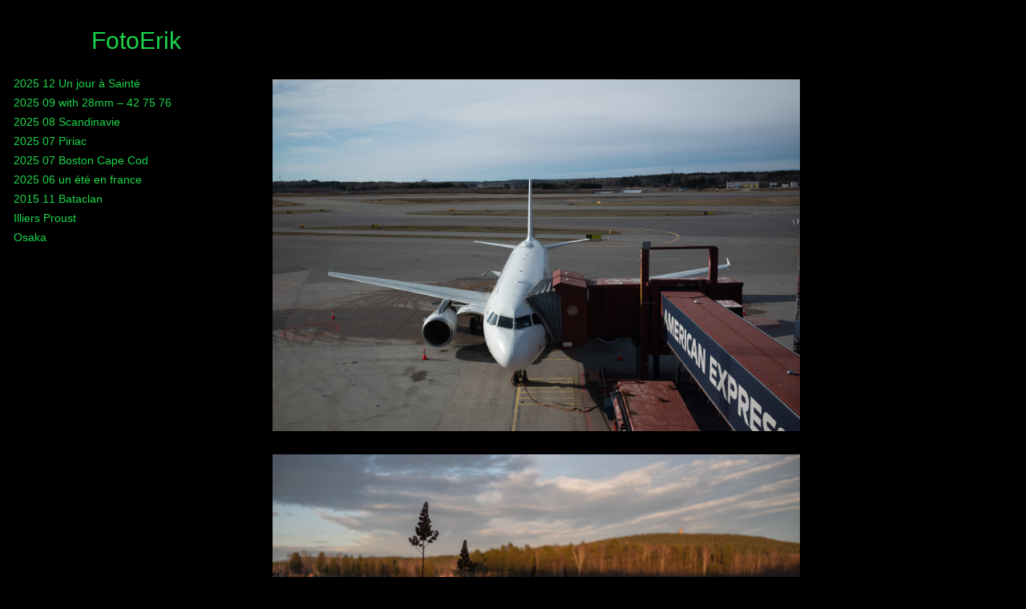

--- FILE ---
content_type: text/html; charset=UTF-8
request_url: https://www.fotoerik.com/vasa45-2021/
body_size: 15074
content:

<!DOCTYPE html PUBLIC "-//W3C//DTD XHTML 1.0 Transitional//EN" "http://www.w3.org/TR/xhtml1/DTD/xhtml1-transitional.dtd">
<!--[if IE 9 ]> <html xmlns="http://www.w3.org/1999/xhtml" lang="fr-FR" class='ie9'><!--<![endif]-->
<!--[if (gt IE 9)|!(IE)]><!--> <html xmlns="http://www.w3.org/1999/xhtml" lang="fr-FR"><!--<![endif]-->
<head profile="http://gmpg.org/xfn/11">
    <link rel='stylesheet' type='text/css' href='https://fonts.googleapis.com/css?family=Droid+Serif|Oswald'/>    <title>Vasa45 2021</title>
	
	<meta http-equiv="content-type" content="text/html; charset=UTF-8" />
	
	<link rel="stylesheet" type="text/css" href="https://www.fotoerik.com/wp-content/themes/photocrati-pro/styles/style_cached.css?1763293547" />

	<!--[if lt IE 8]>
	<link rel="stylesheet" href="https://www.fotoerik.com/wp-content/themes/photocrati-pro/styles/style-ie7-menufix.css" type="text/css" />
	<![endif]-->

  <!--[if IE 8]>
  <link rel="stylesheet" href="https://www.fotoerik.com/wp-content/themes/photocrati-pro/styles/style-ie.css" type="text/css" />
  <![endif]-->
  
  <!--[if lt IE 8]>
  <link rel="stylesheet" href="https://www.fotoerik.com/wp-content/themes/photocrati-pro/styles/style-ie7.css" type="text/css" />
  <![endif]-->
	
	<link rel="stylesheet" type="text/css" href="https://www.fotoerik.com/wp-content/themes/photocrati-pro/admin/css/jquery.lightbox-0.5.css" />
	
		
		
	<link rel='dns-prefetch' href='//use.fontawesome.com' />
<link rel='dns-prefetch' href='//secure.gravatar.com' />
<link rel='dns-prefetch' href='//s.w.org' />
<link rel='dns-prefetch' href='//v0.wordpress.com' />
<link rel='dns-prefetch' href='//widgets.wp.com' />
<link rel='dns-prefetch' href='//s0.wp.com' />
<link rel='dns-prefetch' href='//0.gravatar.com' />
<link rel='dns-prefetch' href='//1.gravatar.com' />
<link rel='dns-prefetch' href='//2.gravatar.com' />
<link rel='dns-prefetch' href='//i0.wp.com' />
<link rel='dns-prefetch' href='//i1.wp.com' />
<link rel='dns-prefetch' href='//i2.wp.com' />
		<script type="text/javascript">
			window._wpemojiSettings = {"baseUrl":"https:\/\/s.w.org\/images\/core\/emoji\/13.0.1\/72x72\/","ext":".png","svgUrl":"https:\/\/s.w.org\/images\/core\/emoji\/13.0.1\/svg\/","svgExt":".svg","source":{"concatemoji":"https:\/\/www.fotoerik.com\/wp-includes\/js\/wp-emoji-release.min.js?ver=5.6.16"}};
			!function(e,a,t){var n,r,o,i=a.createElement("canvas"),p=i.getContext&&i.getContext("2d");function s(e,t){var a=String.fromCharCode;p.clearRect(0,0,i.width,i.height),p.fillText(a.apply(this,e),0,0);e=i.toDataURL();return p.clearRect(0,0,i.width,i.height),p.fillText(a.apply(this,t),0,0),e===i.toDataURL()}function c(e){var t=a.createElement("script");t.src=e,t.defer=t.type="text/javascript",a.getElementsByTagName("head")[0].appendChild(t)}for(o=Array("flag","emoji"),t.supports={everything:!0,everythingExceptFlag:!0},r=0;r<o.length;r++)t.supports[o[r]]=function(e){if(!p||!p.fillText)return!1;switch(p.textBaseline="top",p.font="600 32px Arial",e){case"flag":return s([127987,65039,8205,9895,65039],[127987,65039,8203,9895,65039])?!1:!s([55356,56826,55356,56819],[55356,56826,8203,55356,56819])&&!s([55356,57332,56128,56423,56128,56418,56128,56421,56128,56430,56128,56423,56128,56447],[55356,57332,8203,56128,56423,8203,56128,56418,8203,56128,56421,8203,56128,56430,8203,56128,56423,8203,56128,56447]);case"emoji":return!s([55357,56424,8205,55356,57212],[55357,56424,8203,55356,57212])}return!1}(o[r]),t.supports.everything=t.supports.everything&&t.supports[o[r]],"flag"!==o[r]&&(t.supports.everythingExceptFlag=t.supports.everythingExceptFlag&&t.supports[o[r]]);t.supports.everythingExceptFlag=t.supports.everythingExceptFlag&&!t.supports.flag,t.DOMReady=!1,t.readyCallback=function(){t.DOMReady=!0},t.supports.everything||(n=function(){t.readyCallback()},a.addEventListener?(a.addEventListener("DOMContentLoaded",n,!1),e.addEventListener("load",n,!1)):(e.attachEvent("onload",n),a.attachEvent("onreadystatechange",function(){"complete"===a.readyState&&t.readyCallback()})),(n=t.source||{}).concatemoji?c(n.concatemoji):n.wpemoji&&n.twemoji&&(c(n.twemoji),c(n.wpemoji)))}(window,document,window._wpemojiSettings);
		</script>
		<style type="text/css">
img.wp-smiley,
img.emoji {
	display: inline !important;
	border: none !important;
	box-shadow: none !important;
	height: 1em !important;
	width: 1em !important;
	margin: 0 .07em !important;
	vertical-align: -0.1em !important;
	background: none !important;
	padding: 0 !important;
}
</style>
	<link rel='stylesheet' id='wp-block-library-css'  href='https://www.fotoerik.com/wp-includes/css/dist/block-library/style.min.css?ver=5.6.16' type='text/css' media='all' />
<style id='wp-block-library-inline-css' type='text/css'>
.has-text-align-justify{text-align:justify;}
</style>
<link rel='stylesheet' id='ngg_trigger_buttons-css'  href='https://www.fotoerik.com/wp-content/plugins/nextgen-gallery/products/photocrati_nextgen/modules/nextgen_gallery_display/static/trigger_buttons.css?ver=3.30' type='text/css' media='all' />
<link rel='stylesheet' id='simplelightbox-0-css'  href='https://www.fotoerik.com/wp-content/plugins/nextgen-gallery/products/photocrati_nextgen/modules/lightbox/static/simplelightbox/simple-lightbox.css?ver=3.30' type='text/css' media='all' />
<link rel='stylesheet' id='fontawesome_v4_shim_style-css'  href='https://use.fontawesome.com/releases/v5.3.1/css/v4-shims.css?ver=5.6.16' type='text/css' media='all' />
<link rel='stylesheet' id='fontawesome-css'  href='https://use.fontawesome.com/releases/v5.3.1/css/all.css?ver=5.6.16' type='text/css' media='all' />
<link rel='stylesheet' id='nextgen_pro_blog_gallery-css'  href='https://www.fotoerik.com/wp-content/plugins/nextgen-gallery-pro/modules/nextgen_pro_blog_gallery/static/nextgen_pro_blog_gallery.css?ver=5.6.16' type='text/css' media='all' />
<link rel='stylesheet' id='ngg_dyncss-css'  href='https://www.fotoerik.com/wp-content/plugins/nextgen-gallery/products/photocrati_nextgen/modules/dynamic_stylesheet/static/blank.css?ver=3.30' type='text/css' media='all' />
<style id='ngg_dyncss-inline-css' type='text/css'>
#displayed_gallery_4d4eeebdcde8913233c5bb5836fd34a3 .image-wrapper {
    margin-bottom: 5px;
}

</style>
<link rel='stylesheet' id='jetpack_css-css'  href='https://www.fotoerik.com/wp-content/plugins/jetpack/css/jetpack.css?ver=9.3.5' type='text/css' media='all' />
<script type='text/javascript' src='https://www.fotoerik.com/wp-includes/js/jquery/jquery.min.js?ver=3.5.1' id='jquery-core-js'></script>
<script type='text/javascript' src='https://www.fotoerik.com/wp-includes/js/jquery/jquery-migrate.min.js?ver=3.3.2' id='jquery-migrate-js'></script>
<script type='text/javascript' src='https://www.fotoerik.com/wp-content/plugins/nextgen-gallery-pro/modules/picturefill/static/picturefill.min.js?ver=3.0.2' id='picturefill-js'></script>
<script type='text/javascript' id='photocrati_ajax-js-extra'>
/* <![CDATA[ */
var photocrati_ajax = {"url":"https:\/\/www.fotoerik.com\/index.php?photocrati_ajax=1","wp_home_url":"https:\/\/www.fotoerik.com","wp_site_url":"https:\/\/www.fotoerik.com","wp_root_url":"https:\/\/www.fotoerik.com","wp_plugins_url":"https:\/\/www.fotoerik.com\/wp-content\/plugins","wp_content_url":"https:\/\/www.fotoerik.com\/wp-content","wp_includes_url":"https:\/\/www.fotoerik.com\/wp-includes\/","ngg_param_slug":"nggallery"};
/* ]]> */
</script>
<script type='text/javascript' src='https://www.fotoerik.com/wp-content/plugins/nextgen-gallery/products/photocrati_nextgen/modules/ajax/static/ajax.min.js?ver=3.30' id='photocrati_ajax-js'></script>
<script type='text/javascript' src='https://use.fontawesome.com/releases/v5.3.1/js/v4-shims.js?ver=5.3.1' id='fontawesome_v4_shim-js'></script>
<script type='text/javascript' defer integrity="sha384-kW+oWsYx3YpxvjtZjFXqazFpA7UP/MbiY4jvs+RWZo2+N94PFZ36T6TFkc9O3qoB" crossorigin="anonymous" data-auto-replace-svg="false" data-keep-original-source="false" data-search-pseudo-elements src='https://use.fontawesome.com/releases/v5.3.1/js/all.js?ver=5.3.1' id='fontawesome-js'></script>
<script type='text/javascript' src='https://www.fotoerik.com/wp-content/themes/photocrati-pro/scripts/jquery.dotdotdot.min.js?ver=1.7.3' id='jquery-dotdotdot-js'></script>
<link rel="https://api.w.org/" href="https://www.fotoerik.com/wp-json/" /><link rel="alternate" type="application/json" href="https://www.fotoerik.com/wp-json/wp/v2/pages/2794" /><link rel="EditURI" type="application/rsd+xml" title="RSD" href="https://www.fotoerik.com/xmlrpc.php?rsd" />
<link rel="wlwmanifest" type="application/wlwmanifest+xml" href="https://www.fotoerik.com/wp-includes/wlwmanifest.xml" /> 
<meta name="generator" content="WordPress 5.6.16" />
<link rel="canonical" href="https://www.fotoerik.com/vasa45-2021/" />
<link rel='shortlink' href='https://wp.me/P9hz5G-J4' />
<link rel="alternate" type="application/json+oembed" href="https://www.fotoerik.com/wp-json/oembed/1.0/embed?url=https%3A%2F%2Fwww.fotoerik.com%2Fvasa45-2021%2F" />
<link rel="alternate" type="text/xml+oembed" href="https://www.fotoerik.com/wp-json/oembed/1.0/embed?url=https%3A%2F%2Fwww.fotoerik.com%2Fvasa45-2021%2F&#038;format=xml" />
<style type='text/css'>img#wpstats{display:none}</style><meta name="viewport" content="initial-scale=1" />
	<script type="text/javascript" src="https://www.fotoerik.com/wp-content/themes/photocrati-pro/scripts/hoverIntent.js"></script>
	<script type="text/javascript" src="https://www.fotoerik.com/wp-content/themes/photocrati-pro/scripts/superfish.js"></script>
	<script type="text/javascript" src="https://www.fotoerik.com/wp-content/themes/photocrati-pro/scripts/supersubs.js"></script>

	<script type="text/javascript">
		jQuery.noConflict();
	</script>
<style type="text/css">.recentcomments a{display:inline !important;padding:0 !important;margin:0 !important;}</style>
<!-- Jetpack Open Graph Tags -->
<meta property="og:type" content="article" />
<meta property="og:title" content="Vasa45 2021" />
<meta property="og:url" content="https://www.fotoerik.com/vasa45-2021/" />
<meta property="og:description" content="Voir l&rsquo;article pour en savoir plus." />
<meta property="article:published_time" content="2021-04-05T21:54:12+00:00" />
<meta property="article:modified_time" content="2021-04-05T22:21:29+00:00" />
<meta property="og:site_name" content="FotoErik" />
<meta property="og:image" content="https://i2.wp.com/www.fotoerik.com/wp-content/uploads/2016/10/cropped-DSC7249.jpg?fit=512%2C512&amp;ssl=1" />
<meta property="og:image:width" content="512" />
<meta property="og:image:height" content="512" />
<meta property="og:locale" content="fr_FR" />
<meta name="twitter:text:title" content="Vasa45 2021" />
<meta name="twitter:image" content="https://i2.wp.com/www.fotoerik.com/wp-content/uploads/2016/10/cropped-DSC7249.jpg?fit=240%2C240&amp;ssl=1" />
<meta name="twitter:card" content="summary" />
<meta name="twitter:description" content="Voir l&rsquo;article pour en savoir plus." />

<!-- End Jetpack Open Graph Tags -->
<link rel="icon" href="https://i2.wp.com/www.fotoerik.com/wp-content/uploads/2016/10/cropped-DSC7249.jpg?fit=32%2C32&#038;ssl=1" sizes="32x32" />
<link rel="icon" href="https://i2.wp.com/www.fotoerik.com/wp-content/uploads/2016/10/cropped-DSC7249.jpg?fit=192%2C192&#038;ssl=1" sizes="192x192" />
<link rel="apple-touch-icon" href="https://i2.wp.com/www.fotoerik.com/wp-content/uploads/2016/10/cropped-DSC7249.jpg?fit=180%2C180&#038;ssl=1" />
<meta name="msapplication-TileImage" content="https://i2.wp.com/www.fotoerik.com/wp-content/uploads/2016/10/cropped-DSC7249.jpg?fit=270%2C270&#038;ssl=1" />
	
	<link rel="alternate" type="application/rss+xml" href="https://www.fotoerik.com/feed/" title="FotoErik latest posts" />
	<link rel="alternate" type="application/rss+xml" href="https://www.fotoerik.com/comments/feed/" title="FotoErik latest comments" />
	<link rel="pingback" href="https://www.fotoerik.com/xmlrpc.php" />

		<script type="text/javascript" src="https://www.fotoerik.com/wp-content/themes/photocrati-pro/scripts/clickprotect.js"></script>
		
<script type="text/javascript" src="https://www.fotoerik.com/wp-content/themes/photocrati-pro/scripts/jquery.jplayer.min.js"></script>
<link rel="stylesheet" type="text/css" href="https://www.fotoerik.com/wp-content/themes/photocrati-pro/scripts/jplayer.style.css" />

	<link rel="stylesheet" href="https://www.fotoerik.com/wp-content/themes/photocrati-pro/admin/css/jquery.fancybox-1.3.4.css" type="text/css" />

	<link rel="stylesheet" href="https://www.fotoerik.com/wp-content/themes/photocrati-pro/admin/css/jquery.fancybox-1.3.4.css" type="text/css" />
	<link rel="stylesheet" href="https://www.fotoerik.com/wp-content/themes/photocrati-pro/scripts/lightbox/magnific-popup/magnific-popup.css" type="text/css" />
	
<script type="text/javascript" src="https://www.fotoerik.com/wp-content/themes/photocrati-pro/admin/js/jquery.fancybox-1.3.4.pack.js"></script>

<script type="text/javascript" src="https://www.fotoerik.com/wp-content/themes/photocrati-pro/scripts/lightbox/magnific-popup/magnific-popup-v0.9.9.min.js"></script>


<script type="text/javascript">
//<![CDATA[	
jQuery.noConflict();

(function () {
	var div = document.createElement('div'),
	ref = document.getElementsByTagName('base')[0] ||
		    document.getElementsByTagName('script')[0];

	div.innerHTML = '&shy;<style> iframe { visibility: hidden; } </style>';

	ref.parentNode.insertBefore(div, ref);

	jQuery(window).load(function() {
		div.parentNode.removeChild(div);
	});
})();

	function formatTitle(title, currentArray, currentIndex, currentOpts) {
		return '<div id="tip7-title"><span><a href="javascript:;" onclick="jQuery.fancybox.close();"><img src="https://www.fotoerik.com/wp-content/themes/photocrati-pro/admin/css/closelabel.gif" alt="close label" /></a></span>' + (title && title.length ? '<b>' + title + '</b>' : '' ) + 'Image ' + (currentIndex + 1) + ' of ' + currentArray.length + '</div>';
	}
	//]]>
	jQuery(document).ready(function() {

			
	jQuery("a.decoy").fancybox({
		'overlayColor'		: '#0b0b0f',
		'overlayOpacity'	: 0.8,
		'centerOnScroll'	: true,
				'titlePosition'		: 'outside'
				//'href'				: ''+site+''
	});

	
	var lighboxSelector = '.photocrati_lightbox_always, .photocrati_lightbox';

	jQuery(lighboxSelector).fancybox({
		'overlayColor'		: '#0b0b0f',
		'overlayOpacity'	: 0.8,
		'centerOnScroll'	: true,
				'titlePosition'		: 'outside'
			});
		
		
});
</script>

	
	<script type="text/javascript">
	jQuery.noConflict();
	jQuery(document).ready(function() {
		
					
	});
	</script>
	
		
	<style type="text/css">
	.jp-single-player {
		display:none;
	}
	</style>
	
		




</head>

<body class="page-template page-template-template-homepage page-template-template-homepage-php page page-id-2794" id="themebody">
<div id="main_container">
<div id="decoys"></div>


<div id="header" class="photocrati-header photocrati-header-left_header">
		<div id="masthead">
					
				
			<div id="branding">
				<div id="blog-title">
                    <span>
                        <a href="https://www.fotoerik.com/" title="FotoErik" rel="home">
                                                            <h1>FotoErik</h1>
                                <div class="description"></div>
                                                    </a>
                    </span>
                </div>
			</div><!-- #branding -->

		
			<div id="menu_wrapper"><div class="menu photocrati-menu"><ul id="menu-menu-1" class="sf-menu"><li id="menu-item-10724" class="menu-item menu-item-type-post_type menu-item-object-page menu-item-10724"><a href="https://www.fotoerik.com/2025-12-un-jour-a-sainte/">2025 12 Un jour à Sainté</a></li>
<li id="menu-item-10652" class="menu-item menu-item-type-post_type menu-item-object-page menu-item-10652"><a href="https://www.fotoerik.com/2025-09-with-28mm-42-75-76/">2025 09 with 28mm – 42 75 76</a></li>
<li id="menu-item-10654" class="menu-item menu-item-type-post_type menu-item-object-page menu-item-10654"><a href="https://www.fotoerik.com/2025-08-scandinavie/">2025 08 Scandinavie</a></li>
<li id="menu-item-9861" class="menu-item menu-item-type-post_type menu-item-object-page menu-item-9861"><a href="https://www.fotoerik.com/2025-07-piriac/">2025 07 Piriac</a></li>
<li id="menu-item-9951" class="menu-item menu-item-type-post_type menu-item-object-page menu-item-9951"><a href="https://www.fotoerik.com/2025-07-boston-cape-cod/">2025 07 Boston Cape Cod</a></li>
<li id="menu-item-10115" class="menu-item menu-item-type-post_type menu-item-object-page menu-item-10115"><a href="https://www.fotoerik.com/2025-06-un-ete-en-france/">2025 06 un été en france</a></li>
<li id="menu-item-10653" class="menu-item menu-item-type-post_type menu-item-object-page menu-item-10653"><a href="https://www.fotoerik.com/2015-11-bataclan/">2015 11 Bataclan</a></li>
<li id="menu-item-4842" class="menu-item menu-item-type-post_type menu-item-object-page menu-item-4842"><a href="https://www.fotoerik.com/illiers-proust/">Illiers Proust</a></li>
<li id="menu-item-1882" class="menu-item menu-item-type-post_type menu-item-object-page menu-item-1882"><a href="https://www.fotoerik.com/osaka/">Osaka</a></li>
</ul></div>
			</div><!-- #menu_wrapper -->			
		</div><!-- #masthead -->	
</div><!-- #header -->

<div id="wrapper" class="hfeed">

<div id="wrapper-content-spacer"></div>
	<div id="main" >
		<div id="container">	
			<div id="content"> <!-- To use the sidebar on pages change the id to content-sm and uncomment the get_sidebar() below --> 
			
								
				<div id="post-2794" class="post-2794 page type-page status-publish hentry">
                    
                        <div class="entry-content">
                            
<div class="nextgen_pro_blog_gallery" id="displayed_gallery_4d4eeebdcde8913233c5bb5836fd34a3">
            <div id="ngg-image-displayed_gallery_4d4eeebdcde8913233c5bb5836fd34a3-0" class="image-wrapper" style="width: 1200px">
                                    <a href="https://www.fotoerik.com/wp-content/gallery/vasa45-2021/L1005404.jpg"
               title=""
               data-src="https://www.fotoerik.com/wp-content/gallery/vasa45-2021/L1005404.jpg"
               data-thumbnail="https://www.fotoerik.com/wp-content/gallery/vasa45-2021/thumbs/thumbs_L1005404.jpg"
               data-image-id="2000000350"
               data-title="L1005404"
               data-description=""
               class="ngg-simplelightbox" rel="4d4eeebdcde8913233c5bb5836fd34a3">
                <picture>
	
<source srcset='https://www.fotoerik.com/wp-content/gallery/vasa45-2021/L1005404.jpg' media=''>
<img width="1200" title="L1005404" alt="L1005404" style="max-width:1200px;max-height:px" src="https://www.fotoerik.com/wp-content/gallery/vasa45-2021/L1005404.jpg" srcset="https://www.fotoerik.com/wp-content/gallery/vasa45-2021/L1005404.jpg" onerror="nggRetryFailedImage(this);"/>
</picture>            </a>
                                </div>
        <div class="ngg-clear"></div>
                <div id="ngg-image-displayed_gallery_4d4eeebdcde8913233c5bb5836fd34a3-1" class="image-wrapper" style="width: 1200px">
                                    <a href="https://www.fotoerik.com/wp-content/gallery/vasa45-2021/L1005405.jpg"
               title=""
               data-src="https://www.fotoerik.com/wp-content/gallery/vasa45-2021/L1005405.jpg"
               data-thumbnail="https://www.fotoerik.com/wp-content/gallery/vasa45-2021/thumbs/thumbs_L1005405.jpg"
               data-image-id="2000000354"
               data-title="L1005405"
               data-description=""
               class="ngg-simplelightbox" rel="4d4eeebdcde8913233c5bb5836fd34a3">
                <picture>
	
<source srcset='https://www.fotoerik.com/wp-content/gallery/vasa45-2021/L1005405.jpg' media=''>
<img width="1200" title="L1005405" alt="L1005405" style="max-width:1200px;max-height:px" src="https://www.fotoerik.com/wp-content/gallery/vasa45-2021/L1005405.jpg" srcset="https://www.fotoerik.com/wp-content/gallery/vasa45-2021/L1005405.jpg" onerror="nggRetryFailedImage(this);"/>
</picture>            </a>
                                </div>
        <div class="ngg-clear"></div>
                <div id="ngg-image-displayed_gallery_4d4eeebdcde8913233c5bb5836fd34a3-2" class="image-wrapper" style="width: 1200px">
                                    <a href="https://www.fotoerik.com/wp-content/gallery/vasa45-2021/L1005409.jpg"
               title=""
               data-src="https://www.fotoerik.com/wp-content/gallery/vasa45-2021/L1005409.jpg"
               data-thumbnail="https://www.fotoerik.com/wp-content/gallery/vasa45-2021/thumbs/thumbs_L1005409.jpg"
               data-image-id="2000000355"
               data-title="L1005409"
               data-description=""
               class="ngg-simplelightbox" rel="4d4eeebdcde8913233c5bb5836fd34a3">
                <picture>
	
<source srcset='https://www.fotoerik.com/wp-content/gallery/vasa45-2021/L1005409.jpg' media=''>
<img width="1200" title="L1005409" alt="L1005409" style="max-width:1200px;max-height:px" src="https://www.fotoerik.com/wp-content/gallery/vasa45-2021/L1005409.jpg" srcset="https://www.fotoerik.com/wp-content/gallery/vasa45-2021/L1005409.jpg" onerror="nggRetryFailedImage(this);"/>
</picture>            </a>
                                </div>
        <div class="ngg-clear"></div>
                <div id="ngg-image-displayed_gallery_4d4eeebdcde8913233c5bb5836fd34a3-3" class="image-wrapper" style="width: 1200px">
                                    <a href="https://www.fotoerik.com/wp-content/gallery/vasa45-2021/L1005413.jpg"
               title=""
               data-src="https://www.fotoerik.com/wp-content/gallery/vasa45-2021/L1005413.jpg"
               data-thumbnail="https://www.fotoerik.com/wp-content/gallery/vasa45-2021/thumbs/thumbs_L1005413.jpg"
               data-image-id="2000000353"
               data-title="L1005413"
               data-description=""
               class="ngg-simplelightbox" rel="4d4eeebdcde8913233c5bb5836fd34a3">
                <picture>
	
<source srcset='https://www.fotoerik.com/wp-content/gallery/vasa45-2021/L1005413.jpg' media=''>
<img width="1200" title="L1005413" alt="L1005413" style="max-width:1200px;max-height:px" src="https://www.fotoerik.com/wp-content/gallery/vasa45-2021/L1005413.jpg" srcset="https://www.fotoerik.com/wp-content/gallery/vasa45-2021/L1005413.jpg" onerror="nggRetryFailedImage(this);"/>
</picture>            </a>
                                </div>
        <div class="ngg-clear"></div>
                <div id="ngg-image-displayed_gallery_4d4eeebdcde8913233c5bb5836fd34a3-4" class="image-wrapper" style="width: 1200px">
                                    <a href="https://www.fotoerik.com/wp-content/gallery/vasa45-2021/L1005415.jpg"
               title=""
               data-src="https://www.fotoerik.com/wp-content/gallery/vasa45-2021/L1005415.jpg"
               data-thumbnail="https://www.fotoerik.com/wp-content/gallery/vasa45-2021/thumbs/thumbs_L1005415.jpg"
               data-image-id="2000000351"
               data-title="L1005415"
               data-description=""
               class="ngg-simplelightbox" rel="4d4eeebdcde8913233c5bb5836fd34a3">
                <picture>
	
<source srcset='https://www.fotoerik.com/wp-content/gallery/vasa45-2021/L1005415.jpg' media=''>
<img width="1200" title="L1005415" alt="L1005415" style="max-width:1200px;max-height:px" src="https://www.fotoerik.com/wp-content/gallery/vasa45-2021/L1005415.jpg" srcset="https://www.fotoerik.com/wp-content/gallery/vasa45-2021/L1005415.jpg" onerror="nggRetryFailedImage(this);"/>
</picture>            </a>
                                </div>
        <div class="ngg-clear"></div>
                <div id="ngg-image-displayed_gallery_4d4eeebdcde8913233c5bb5836fd34a3-5" class="image-wrapper" style="width: 1200px">
                                    <a href="https://www.fotoerik.com/wp-content/gallery/vasa45-2021/L1005425.jpg"
               title=""
               data-src="https://www.fotoerik.com/wp-content/gallery/vasa45-2021/L1005425.jpg"
               data-thumbnail="https://www.fotoerik.com/wp-content/gallery/vasa45-2021/thumbs/thumbs_L1005425.jpg"
               data-image-id="2000000352"
               data-title="L1005425"
               data-description=""
               class="ngg-simplelightbox" rel="4d4eeebdcde8913233c5bb5836fd34a3">
                <picture>
	
<source srcset='https://www.fotoerik.com/wp-content/gallery/vasa45-2021/L1005425.jpg' media=''>
<img width="1200" title="L1005425" alt="L1005425" style="max-width:1200px;max-height:px" src="https://www.fotoerik.com/wp-content/gallery/vasa45-2021/L1005425.jpg" srcset="https://www.fotoerik.com/wp-content/gallery/vasa45-2021/L1005425.jpg" onerror="nggRetryFailedImage(this);"/>
</picture>            </a>
                                </div>
        <div class="ngg-clear"></div>
                <div id="ngg-image-displayed_gallery_4d4eeebdcde8913233c5bb5836fd34a3-6" class="image-wrapper" style="width: 1200px">
                                    <a href="https://www.fotoerik.com/wp-content/gallery/vasa45-2021/L1005426.jpg"
               title=""
               data-src="https://www.fotoerik.com/wp-content/gallery/vasa45-2021/L1005426.jpg"
               data-thumbnail="https://www.fotoerik.com/wp-content/gallery/vasa45-2021/thumbs/thumbs_L1005426.jpg"
               data-image-id="2000000361"
               data-title="L1005426"
               data-description=""
               class="ngg-simplelightbox" rel="4d4eeebdcde8913233c5bb5836fd34a3">
                <picture>
	
<source srcset='https://www.fotoerik.com/wp-content/gallery/vasa45-2021/L1005426.jpg' media=''>
<img width="1200" title="L1005426" alt="L1005426" style="max-width:1200px;max-height:px" src="https://www.fotoerik.com/wp-content/gallery/vasa45-2021/L1005426.jpg" srcset="https://www.fotoerik.com/wp-content/gallery/vasa45-2021/L1005426.jpg" onerror="nggRetryFailedImage(this);"/>
</picture>            </a>
                                </div>
        <div class="ngg-clear"></div>
                <div id="ngg-image-displayed_gallery_4d4eeebdcde8913233c5bb5836fd34a3-7" class="image-wrapper" style="width: 1200px">
                                    <a href="https://www.fotoerik.com/wp-content/gallery/vasa45-2021/L1005431.jpg"
               title=""
               data-src="https://www.fotoerik.com/wp-content/gallery/vasa45-2021/L1005431.jpg"
               data-thumbnail="https://www.fotoerik.com/wp-content/gallery/vasa45-2021/thumbs/thumbs_L1005431.jpg"
               data-image-id="2000000356"
               data-title="L1005431"
               data-description=""
               class="ngg-simplelightbox" rel="4d4eeebdcde8913233c5bb5836fd34a3">
                <picture>
	
<source srcset='https://www.fotoerik.com/wp-content/gallery/vasa45-2021/L1005431.jpg' media=''>
<img width="1200" title="L1005431" alt="L1005431" style="max-width:1200px;max-height:px" src="https://www.fotoerik.com/wp-content/gallery/vasa45-2021/L1005431.jpg" srcset="https://www.fotoerik.com/wp-content/gallery/vasa45-2021/L1005431.jpg" onerror="nggRetryFailedImage(this);"/>
</picture>            </a>
                                </div>
        <div class="ngg-clear"></div>
                <div id="ngg-image-displayed_gallery_4d4eeebdcde8913233c5bb5836fd34a3-8" class="image-wrapper" style="width: 1200px">
                                    <a href="https://www.fotoerik.com/wp-content/gallery/vasa45-2021/L1005432.jpg"
               title=""
               data-src="https://www.fotoerik.com/wp-content/gallery/vasa45-2021/L1005432.jpg"
               data-thumbnail="https://www.fotoerik.com/wp-content/gallery/vasa45-2021/thumbs/thumbs_L1005432.jpg"
               data-image-id="2000000357"
               data-title="L1005432"
               data-description=""
               class="ngg-simplelightbox" rel="4d4eeebdcde8913233c5bb5836fd34a3">
                <picture>
	
<source srcset='https://www.fotoerik.com/wp-content/gallery/vasa45-2021/L1005432.jpg' media=''>
<img width="1200" title="L1005432" alt="L1005432" style="max-width:1200px;max-height:px" src="https://www.fotoerik.com/wp-content/gallery/vasa45-2021/L1005432.jpg" srcset="https://www.fotoerik.com/wp-content/gallery/vasa45-2021/L1005432.jpg" onerror="nggRetryFailedImage(this);"/>
</picture>            </a>
                                </div>
        <div class="ngg-clear"></div>
                <div id="ngg-image-displayed_gallery_4d4eeebdcde8913233c5bb5836fd34a3-9" class="image-wrapper" style="width: 1200px">
                                    <a href="https://www.fotoerik.com/wp-content/gallery/vasa45-2021/L1005435.jpg"
               title=""
               data-src="https://www.fotoerik.com/wp-content/gallery/vasa45-2021/L1005435.jpg"
               data-thumbnail="https://www.fotoerik.com/wp-content/gallery/vasa45-2021/thumbs/thumbs_L1005435.jpg"
               data-image-id="2000000360"
               data-title="L1005435"
               data-description=""
               class="ngg-simplelightbox" rel="4d4eeebdcde8913233c5bb5836fd34a3">
                <picture>
	
<source srcset='https://www.fotoerik.com/wp-content/gallery/vasa45-2021/L1005435.jpg' media=''>
<img width="1200" title="L1005435" alt="L1005435" style="max-width:1200px;max-height:px" src="https://www.fotoerik.com/wp-content/gallery/vasa45-2021/L1005435.jpg" srcset="https://www.fotoerik.com/wp-content/gallery/vasa45-2021/L1005435.jpg" onerror="nggRetryFailedImage(this);"/>
</picture>            </a>
                                </div>
        <div class="ngg-clear"></div>
                <div id="ngg-image-displayed_gallery_4d4eeebdcde8913233c5bb5836fd34a3-10" class="image-wrapper" style="width: 1200px">
                                    <a href="https://www.fotoerik.com/wp-content/gallery/vasa45-2021/L1005437.jpg"
               title=""
               data-src="https://www.fotoerik.com/wp-content/gallery/vasa45-2021/L1005437.jpg"
               data-thumbnail="https://www.fotoerik.com/wp-content/gallery/vasa45-2021/thumbs/thumbs_L1005437.jpg"
               data-image-id="2000000358"
               data-title="L1005437"
               data-description=""
               class="ngg-simplelightbox" rel="4d4eeebdcde8913233c5bb5836fd34a3">
                <picture>
	
<source srcset='https://www.fotoerik.com/wp-content/gallery/vasa45-2021/L1005437.jpg' media=''>
<img width="1200" title="L1005437" alt="L1005437" style="max-width:1200px;max-height:px" src="https://www.fotoerik.com/wp-content/gallery/vasa45-2021/L1005437.jpg" srcset="https://www.fotoerik.com/wp-content/gallery/vasa45-2021/L1005437.jpg" onerror="nggRetryFailedImage(this);"/>
</picture>            </a>
                                </div>
        <div class="ngg-clear"></div>
                <div id="ngg-image-displayed_gallery_4d4eeebdcde8913233c5bb5836fd34a3-11" class="image-wrapper" style="width: 1200px">
                                    <a href="https://www.fotoerik.com/wp-content/gallery/vasa45-2021/L1005440.jpg"
               title=""
               data-src="https://www.fotoerik.com/wp-content/gallery/vasa45-2021/L1005440.jpg"
               data-thumbnail="https://www.fotoerik.com/wp-content/gallery/vasa45-2021/thumbs/thumbs_L1005440.jpg"
               data-image-id="2000000363"
               data-title="L1005440"
               data-description=""
               class="ngg-simplelightbox" rel="4d4eeebdcde8913233c5bb5836fd34a3">
                <picture>
	
<source srcset='https://www.fotoerik.com/wp-content/gallery/vasa45-2021/L1005440.jpg' media=''>
<img width="1200" title="L1005440" alt="L1005440" style="max-width:1200px;max-height:px" src="https://www.fotoerik.com/wp-content/gallery/vasa45-2021/L1005440.jpg" srcset="https://www.fotoerik.com/wp-content/gallery/vasa45-2021/L1005440.jpg" onerror="nggRetryFailedImage(this);"/>
</picture>            </a>
                                </div>
        <div class="ngg-clear"></div>
                <div id="ngg-image-displayed_gallery_4d4eeebdcde8913233c5bb5836fd34a3-12" class="image-wrapper" style="width: 1200px">
                                    <a href="https://www.fotoerik.com/wp-content/gallery/vasa45-2021/L1005442.jpg"
               title=""
               data-src="https://www.fotoerik.com/wp-content/gallery/vasa45-2021/L1005442.jpg"
               data-thumbnail="https://www.fotoerik.com/wp-content/gallery/vasa45-2021/thumbs/thumbs_L1005442.jpg"
               data-image-id="2000000359"
               data-title="L1005442"
               data-description=""
               class="ngg-simplelightbox" rel="4d4eeebdcde8913233c5bb5836fd34a3">
                <picture>
	
<source srcset='https://www.fotoerik.com/wp-content/gallery/vasa45-2021/L1005442.jpg' media=''>
<img width="1200" title="L1005442" alt="L1005442" style="max-width:1200px;max-height:px" src="https://www.fotoerik.com/wp-content/gallery/vasa45-2021/L1005442.jpg" srcset="https://www.fotoerik.com/wp-content/gallery/vasa45-2021/L1005442.jpg" onerror="nggRetryFailedImage(this);"/>
</picture>            </a>
                                </div>
        <div class="ngg-clear"></div>
                <div id="ngg-image-displayed_gallery_4d4eeebdcde8913233c5bb5836fd34a3-13" class="image-wrapper" style="width: 1200px">
                                    <a href="https://www.fotoerik.com/wp-content/gallery/vasa45-2021/L1005444.jpg"
               title=""
               data-src="https://www.fotoerik.com/wp-content/gallery/vasa45-2021/L1005444.jpg"
               data-thumbnail="https://www.fotoerik.com/wp-content/gallery/vasa45-2021/thumbs/thumbs_L1005444.jpg"
               data-image-id="2000000365"
               data-title="L1005444"
               data-description=""
               class="ngg-simplelightbox" rel="4d4eeebdcde8913233c5bb5836fd34a3">
                <picture>
	
<source srcset='https://www.fotoerik.com/wp-content/gallery/vasa45-2021/L1005444.jpg' media=''>
<img width="1080" title="L1005444" alt="L1005444" style="max-width:1080px;max-height:px" src="https://www.fotoerik.com/wp-content/gallery/vasa45-2021/L1005444.jpg" srcset="https://www.fotoerik.com/wp-content/gallery/vasa45-2021/L1005444.jpg" onerror="nggRetryFailedImage(this);"/>
</picture>            </a>
                                </div>
        <div class="ngg-clear"></div>
                <div id="ngg-image-displayed_gallery_4d4eeebdcde8913233c5bb5836fd34a3-14" class="image-wrapper" style="width: 1200px">
                                    <a href="https://www.fotoerik.com/wp-content/gallery/vasa45-2021/L1005451.jpg"
               title=""
               data-src="https://www.fotoerik.com/wp-content/gallery/vasa45-2021/L1005451.jpg"
               data-thumbnail="https://www.fotoerik.com/wp-content/gallery/vasa45-2021/thumbs/thumbs_L1005451.jpg"
               data-image-id="2000000362"
               data-title="L1005451"
               data-description=""
               class="ngg-simplelightbox" rel="4d4eeebdcde8913233c5bb5836fd34a3">
                <picture>
	
<source srcset='https://www.fotoerik.com/wp-content/gallery/vasa45-2021/L1005451.jpg' media=''>
<img width="1080" title="L1005451" alt="L1005451" style="max-width:1080px;max-height:px" src="https://www.fotoerik.com/wp-content/gallery/vasa45-2021/L1005451.jpg" srcset="https://www.fotoerik.com/wp-content/gallery/vasa45-2021/L1005451.jpg" onerror="nggRetryFailedImage(this);"/>
</picture>            </a>
                                </div>
        <div class="ngg-clear"></div>
                <div id="ngg-image-displayed_gallery_4d4eeebdcde8913233c5bb5836fd34a3-15" class="image-wrapper" style="width: 1200px">
                                    <a href="https://www.fotoerik.com/wp-content/gallery/vasa45-2021/L1005453.jpg"
               title=""
               data-src="https://www.fotoerik.com/wp-content/gallery/vasa45-2021/L1005453.jpg"
               data-thumbnail="https://www.fotoerik.com/wp-content/gallery/vasa45-2021/thumbs/thumbs_L1005453.jpg"
               data-image-id="2000000364"
               data-title="L1005453"
               data-description=""
               class="ngg-simplelightbox" rel="4d4eeebdcde8913233c5bb5836fd34a3">
                <picture>
	
<source srcset='https://www.fotoerik.com/wp-content/gallery/vasa45-2021/L1005453.jpg' media=''>
<img width="1080" title="L1005453" alt="L1005453" style="max-width:1080px;max-height:px" src="https://www.fotoerik.com/wp-content/gallery/vasa45-2021/L1005453.jpg" srcset="https://www.fotoerik.com/wp-content/gallery/vasa45-2021/L1005453.jpg" onerror="nggRetryFailedImage(this);"/>
</picture>            </a>
                                </div>
        <div class="ngg-clear"></div>
                <div id="ngg-image-displayed_gallery_4d4eeebdcde8913233c5bb5836fd34a3-16" class="image-wrapper" style="width: 1200px">
                                    <a href="https://www.fotoerik.com/wp-content/gallery/vasa45-2021/L1005454.jpg"
               title=""
               data-src="https://www.fotoerik.com/wp-content/gallery/vasa45-2021/L1005454.jpg"
               data-thumbnail="https://www.fotoerik.com/wp-content/gallery/vasa45-2021/thumbs/thumbs_L1005454.jpg"
               data-image-id="2000000367"
               data-title="L1005454"
               data-description=""
               class="ngg-simplelightbox" rel="4d4eeebdcde8913233c5bb5836fd34a3">
                <picture>
	
<source srcset='https://www.fotoerik.com/wp-content/gallery/vasa45-2021/L1005454.jpg' media=''>
<img width="1200" title="L1005454" alt="L1005454" style="max-width:1200px;max-height:px" src="https://www.fotoerik.com/wp-content/gallery/vasa45-2021/L1005454.jpg" srcset="https://www.fotoerik.com/wp-content/gallery/vasa45-2021/L1005454.jpg" onerror="nggRetryFailedImage(this);"/>
</picture>            </a>
                                </div>
        <div class="ngg-clear"></div>
                <div id="ngg-image-displayed_gallery_4d4eeebdcde8913233c5bb5836fd34a3-17" class="image-wrapper" style="width: 1200px">
                                    <a href="https://www.fotoerik.com/wp-content/gallery/vasa45-2021/L1005456.jpg"
               title=""
               data-src="https://www.fotoerik.com/wp-content/gallery/vasa45-2021/L1005456.jpg"
               data-thumbnail="https://www.fotoerik.com/wp-content/gallery/vasa45-2021/thumbs/thumbs_L1005456.jpg"
               data-image-id="2000000368"
               data-title="L1005456"
               data-description=""
               class="ngg-simplelightbox" rel="4d4eeebdcde8913233c5bb5836fd34a3">
                <picture>
	
<source srcset='https://www.fotoerik.com/wp-content/gallery/vasa45-2021/L1005456.jpg' media=''>
<img width="1200" title="L1005456" alt="L1005456" style="max-width:1200px;max-height:px" src="https://www.fotoerik.com/wp-content/gallery/vasa45-2021/L1005456.jpg" srcset="https://www.fotoerik.com/wp-content/gallery/vasa45-2021/L1005456.jpg" onerror="nggRetryFailedImage(this);"/>
</picture>            </a>
                                </div>
        <div class="ngg-clear"></div>
                <div id="ngg-image-displayed_gallery_4d4eeebdcde8913233c5bb5836fd34a3-18" class="image-wrapper" style="width: 1200px">
                                    <a href="https://www.fotoerik.com/wp-content/gallery/vasa45-2021/L1005457.jpg"
               title=""
               data-src="https://www.fotoerik.com/wp-content/gallery/vasa45-2021/L1005457.jpg"
               data-thumbnail="https://www.fotoerik.com/wp-content/gallery/vasa45-2021/thumbs/thumbs_L1005457.jpg"
               data-image-id="2000000369"
               data-title="L1005457"
               data-description=""
               class="ngg-simplelightbox" rel="4d4eeebdcde8913233c5bb5836fd34a3">
                <picture>
	
<source srcset='https://www.fotoerik.com/wp-content/gallery/vasa45-2021/L1005457.jpg' media=''>
<img width="1200" title="L1005457" alt="L1005457" style="max-width:1200px;max-height:px" src="https://www.fotoerik.com/wp-content/gallery/vasa45-2021/L1005457.jpg" srcset="https://www.fotoerik.com/wp-content/gallery/vasa45-2021/L1005457.jpg" onerror="nggRetryFailedImage(this);"/>
</picture>            </a>
                                </div>
        <div class="ngg-clear"></div>
                <div id="ngg-image-displayed_gallery_4d4eeebdcde8913233c5bb5836fd34a3-19" class="image-wrapper" style="width: 1200px">
                                    <a href="https://www.fotoerik.com/wp-content/gallery/vasa45-2021/L1005458.jpg"
               title=""
               data-src="https://www.fotoerik.com/wp-content/gallery/vasa45-2021/L1005458.jpg"
               data-thumbnail="https://www.fotoerik.com/wp-content/gallery/vasa45-2021/thumbs/thumbs_L1005458.jpg"
               data-image-id="2000000372"
               data-title="L1005458"
               data-description=""
               class="ngg-simplelightbox" rel="4d4eeebdcde8913233c5bb5836fd34a3">
                <picture>
	
<source srcset='https://www.fotoerik.com/wp-content/gallery/vasa45-2021/L1005458.jpg' media=''>
<img width="1200" title="L1005458" alt="L1005458" style="max-width:1200px;max-height:px" src="https://www.fotoerik.com/wp-content/gallery/vasa45-2021/L1005458.jpg" srcset="https://www.fotoerik.com/wp-content/gallery/vasa45-2021/L1005458.jpg" onerror="nggRetryFailedImage(this);"/>
</picture>            </a>
                                </div>
        <div class="ngg-clear"></div>
                <div id="ngg-image-displayed_gallery_4d4eeebdcde8913233c5bb5836fd34a3-20" class="image-wrapper" style="width: 1200px">
                                    <a href="https://www.fotoerik.com/wp-content/gallery/vasa45-2021/L1005464.jpg"
               title=""
               data-src="https://www.fotoerik.com/wp-content/gallery/vasa45-2021/L1005464.jpg"
               data-thumbnail="https://www.fotoerik.com/wp-content/gallery/vasa45-2021/thumbs/thumbs_L1005464.jpg"
               data-image-id="2000000370"
               data-title="L1005464"
               data-description=""
               class="ngg-simplelightbox" rel="4d4eeebdcde8913233c5bb5836fd34a3">
                <picture>
	
<source srcset='https://www.fotoerik.com/wp-content/gallery/vasa45-2021/L1005464.jpg' media=''>
<img width="1200" title="L1005464" alt="L1005464" style="max-width:1200px;max-height:px" src="https://www.fotoerik.com/wp-content/gallery/vasa45-2021/L1005464.jpg" srcset="https://www.fotoerik.com/wp-content/gallery/vasa45-2021/L1005464.jpg" onerror="nggRetryFailedImage(this);"/>
</picture>            </a>
                                </div>
        <div class="ngg-clear"></div>
                <div id="ngg-image-displayed_gallery_4d4eeebdcde8913233c5bb5836fd34a3-21" class="image-wrapper" style="width: 1200px">
                                    <a href="https://www.fotoerik.com/wp-content/gallery/vasa45-2021/L1005468.jpg"
               title=""
               data-src="https://www.fotoerik.com/wp-content/gallery/vasa45-2021/L1005468.jpg"
               data-thumbnail="https://www.fotoerik.com/wp-content/gallery/vasa45-2021/thumbs/thumbs_L1005468.jpg"
               data-image-id="2000000366"
               data-title="L1005468"
               data-description=""
               class="ngg-simplelightbox" rel="4d4eeebdcde8913233c5bb5836fd34a3">
                <picture>
	
<source srcset='https://www.fotoerik.com/wp-content/gallery/vasa45-2021/L1005468.jpg' media=''>
<img width="1200" title="L1005468" alt="L1005468" style="max-width:1200px;max-height:px" src="https://www.fotoerik.com/wp-content/gallery/vasa45-2021/L1005468.jpg" srcset="https://www.fotoerik.com/wp-content/gallery/vasa45-2021/L1005468.jpg" onerror="nggRetryFailedImage(this);"/>
</picture>            </a>
                                </div>
        <div class="ngg-clear"></div>
                <div id="ngg-image-displayed_gallery_4d4eeebdcde8913233c5bb5836fd34a3-22" class="image-wrapper" style="width: 1200px">
                                    <a href="https://www.fotoerik.com/wp-content/gallery/vasa45-2021/L1005470.jpg"
               title=""
               data-src="https://www.fotoerik.com/wp-content/gallery/vasa45-2021/L1005470.jpg"
               data-thumbnail="https://www.fotoerik.com/wp-content/gallery/vasa45-2021/thumbs/thumbs_L1005470.jpg"
               data-image-id="2000000374"
               data-title="L1005470"
               data-description=""
               class="ngg-simplelightbox" rel="4d4eeebdcde8913233c5bb5836fd34a3">
                <picture>
	
<source srcset='https://www.fotoerik.com/wp-content/gallery/vasa45-2021/L1005470.jpg' media=''>
<img width="1200" title="L1005470" alt="L1005470" style="max-width:1200px;max-height:px" src="https://www.fotoerik.com/wp-content/gallery/vasa45-2021/L1005470.jpg" srcset="https://www.fotoerik.com/wp-content/gallery/vasa45-2021/L1005470.jpg" onerror="nggRetryFailedImage(this);"/>
</picture>            </a>
                                </div>
        <div class="ngg-clear"></div>
                <div id="ngg-image-displayed_gallery_4d4eeebdcde8913233c5bb5836fd34a3-23" class="image-wrapper" style="width: 1200px">
                                    <a href="https://www.fotoerik.com/wp-content/gallery/vasa45-2021/L1005471.jpg"
               title=""
               data-src="https://www.fotoerik.com/wp-content/gallery/vasa45-2021/L1005471.jpg"
               data-thumbnail="https://www.fotoerik.com/wp-content/gallery/vasa45-2021/thumbs/thumbs_L1005471.jpg"
               data-image-id="2000000371"
               data-title="L1005471"
               data-description=""
               class="ngg-simplelightbox" rel="4d4eeebdcde8913233c5bb5836fd34a3">
                <picture>
	
<source srcset='https://www.fotoerik.com/wp-content/gallery/vasa45-2021/L1005471.jpg' media=''>
<img width="1200" title="L1005471" alt="L1005471" style="max-width:1200px;max-height:px" src="https://www.fotoerik.com/wp-content/gallery/vasa45-2021/L1005471.jpg" srcset="https://www.fotoerik.com/wp-content/gallery/vasa45-2021/L1005471.jpg" onerror="nggRetryFailedImage(this);"/>
</picture>            </a>
                                </div>
        <div class="ngg-clear"></div>
                <div id="ngg-image-displayed_gallery_4d4eeebdcde8913233c5bb5836fd34a3-24" class="image-wrapper" style="width: 1200px">
                                    <a href="https://www.fotoerik.com/wp-content/gallery/vasa45-2021/L1005472.jpg"
               title=""
               data-src="https://www.fotoerik.com/wp-content/gallery/vasa45-2021/L1005472.jpg"
               data-thumbnail="https://www.fotoerik.com/wp-content/gallery/vasa45-2021/thumbs/thumbs_L1005472.jpg"
               data-image-id="2000000373"
               data-title="L1005472"
               data-description=""
               class="ngg-simplelightbox" rel="4d4eeebdcde8913233c5bb5836fd34a3">
                <picture>
	
<source srcset='https://www.fotoerik.com/wp-content/gallery/vasa45-2021/L1005472.jpg' media=''>
<img width="1200" title="L1005472" alt="L1005472" style="max-width:1200px;max-height:px" src="https://www.fotoerik.com/wp-content/gallery/vasa45-2021/L1005472.jpg" srcset="https://www.fotoerik.com/wp-content/gallery/vasa45-2021/L1005472.jpg" onerror="nggRetryFailedImage(this);"/>
</picture>            </a>
                                </div>
        <div class="ngg-clear"></div>
                <div id="ngg-image-displayed_gallery_4d4eeebdcde8913233c5bb5836fd34a3-25" class="image-wrapper" style="width: 1200px">
                                    <a href="https://www.fotoerik.com/wp-content/gallery/vasa45-2021/L1005473.jpg"
               title=""
               data-src="https://www.fotoerik.com/wp-content/gallery/vasa45-2021/L1005473.jpg"
               data-thumbnail="https://www.fotoerik.com/wp-content/gallery/vasa45-2021/thumbs/thumbs_L1005473.jpg"
               data-image-id="2000000376"
               data-title="L1005473"
               data-description=""
               class="ngg-simplelightbox" rel="4d4eeebdcde8913233c5bb5836fd34a3">
                <picture>
	
<source srcset='https://www.fotoerik.com/wp-content/gallery/vasa45-2021/L1005473.jpg' media=''>
<img width="1200" title="L1005473" alt="L1005473" style="max-width:1200px;max-height:px" src="https://www.fotoerik.com/wp-content/gallery/vasa45-2021/L1005473.jpg" srcset="https://www.fotoerik.com/wp-content/gallery/vasa45-2021/L1005473.jpg" onerror="nggRetryFailedImage(this);"/>
</picture>            </a>
                                </div>
        <div class="ngg-clear"></div>
                <div id="ngg-image-displayed_gallery_4d4eeebdcde8913233c5bb5836fd34a3-26" class="image-wrapper" style="width: 1200px">
                                    <a href="https://www.fotoerik.com/wp-content/gallery/vasa45-2021/L1005476.jpg"
               title=""
               data-src="https://www.fotoerik.com/wp-content/gallery/vasa45-2021/L1005476.jpg"
               data-thumbnail="https://www.fotoerik.com/wp-content/gallery/vasa45-2021/thumbs/thumbs_L1005476.jpg"
               data-image-id="2000000375"
               data-title="L1005476"
               data-description=""
               class="ngg-simplelightbox" rel="4d4eeebdcde8913233c5bb5836fd34a3">
                <picture>
	
<source srcset='https://www.fotoerik.com/wp-content/gallery/vasa45-2021/L1005476.jpg' media=''>
<img width="1200" title="L1005476" alt="L1005476" style="max-width:1200px;max-height:px" src="https://www.fotoerik.com/wp-content/gallery/vasa45-2021/L1005476.jpg" srcset="https://www.fotoerik.com/wp-content/gallery/vasa45-2021/L1005476.jpg" onerror="nggRetryFailedImage(this);"/>
</picture>            </a>
                                </div>
        <div class="ngg-clear"></div>
                <div id="ngg-image-displayed_gallery_4d4eeebdcde8913233c5bb5836fd34a3-27" class="image-wrapper" style="width: 1200px">
                                    <a href="https://www.fotoerik.com/wp-content/gallery/vasa45-2021/L1005477.jpg"
               title=""
               data-src="https://www.fotoerik.com/wp-content/gallery/vasa45-2021/L1005477.jpg"
               data-thumbnail="https://www.fotoerik.com/wp-content/gallery/vasa45-2021/thumbs/thumbs_L1005477.jpg"
               data-image-id="2000000379"
               data-title="L1005477"
               data-description=""
               class="ngg-simplelightbox" rel="4d4eeebdcde8913233c5bb5836fd34a3">
                <picture>
	
<source srcset='https://www.fotoerik.com/wp-content/gallery/vasa45-2021/L1005477.jpg' media=''>
<img width="1200" title="L1005477" alt="L1005477" style="max-width:1200px;max-height:px" src="https://www.fotoerik.com/wp-content/gallery/vasa45-2021/L1005477.jpg" srcset="https://www.fotoerik.com/wp-content/gallery/vasa45-2021/L1005477.jpg" onerror="nggRetryFailedImage(this);"/>
</picture>            </a>
                                </div>
        <div class="ngg-clear"></div>
                <div id="ngg-image-displayed_gallery_4d4eeebdcde8913233c5bb5836fd34a3-28" class="image-wrapper" style="width: 1200px">
                                    <a href="https://www.fotoerik.com/wp-content/gallery/vasa45-2021/L1005480.jpg"
               title=""
               data-src="https://www.fotoerik.com/wp-content/gallery/vasa45-2021/L1005480.jpg"
               data-thumbnail="https://www.fotoerik.com/wp-content/gallery/vasa45-2021/thumbs/thumbs_L1005480.jpg"
               data-image-id="2000000377"
               data-title="L1005480"
               data-description=""
               class="ngg-simplelightbox" rel="4d4eeebdcde8913233c5bb5836fd34a3">
                <picture>
	
<source srcset='https://www.fotoerik.com/wp-content/gallery/vasa45-2021/L1005480.jpg' media=''>
<img width="1200" title="L1005480" alt="L1005480" style="max-width:1200px;max-height:px" src="https://www.fotoerik.com/wp-content/gallery/vasa45-2021/L1005480.jpg" srcset="https://www.fotoerik.com/wp-content/gallery/vasa45-2021/L1005480.jpg" onerror="nggRetryFailedImage(this);"/>
</picture>            </a>
                                </div>
        <div class="ngg-clear"></div>
                <div id="ngg-image-displayed_gallery_4d4eeebdcde8913233c5bb5836fd34a3-29" class="image-wrapper" style="width: 1200px">
                                    <a href="https://www.fotoerik.com/wp-content/gallery/vasa45-2021/L1005482.jpg"
               title=""
               data-src="https://www.fotoerik.com/wp-content/gallery/vasa45-2021/L1005482.jpg"
               data-thumbnail="https://www.fotoerik.com/wp-content/gallery/vasa45-2021/thumbs/thumbs_L1005482.jpg"
               data-image-id="2000000378"
               data-title="L1005482"
               data-description=""
               class="ngg-simplelightbox" rel="4d4eeebdcde8913233c5bb5836fd34a3">
                <picture>
	
<source srcset='https://www.fotoerik.com/wp-content/gallery/vasa45-2021/L1005482.jpg' media=''>
<img width="1200" title="L1005482" alt="L1005482" style="max-width:1200px;max-height:px" src="https://www.fotoerik.com/wp-content/gallery/vasa45-2021/L1005482.jpg" srcset="https://www.fotoerik.com/wp-content/gallery/vasa45-2021/L1005482.jpg" onerror="nggRetryFailedImage(this);"/>
</picture>            </a>
                                </div>
        <div class="ngg-clear"></div>
                <div id="ngg-image-displayed_gallery_4d4eeebdcde8913233c5bb5836fd34a3-30" class="image-wrapper" style="width: 1200px">
                                    <a href="https://www.fotoerik.com/wp-content/gallery/vasa45-2021/L1005484.jpg"
               title=""
               data-src="https://www.fotoerik.com/wp-content/gallery/vasa45-2021/L1005484.jpg"
               data-thumbnail="https://www.fotoerik.com/wp-content/gallery/vasa45-2021/thumbs/thumbs_L1005484.jpg"
               data-image-id="2000000380"
               data-title="L1005484"
               data-description=""
               class="ngg-simplelightbox" rel="4d4eeebdcde8913233c5bb5836fd34a3">
                <picture>
	
<source srcset='https://www.fotoerik.com/wp-content/gallery/vasa45-2021/L1005484.jpg' media=''>
<img width="1200" title="L1005484" alt="L1005484" style="max-width:1200px;max-height:px" src="https://www.fotoerik.com/wp-content/gallery/vasa45-2021/L1005484.jpg" srcset="https://www.fotoerik.com/wp-content/gallery/vasa45-2021/L1005484.jpg" onerror="nggRetryFailedImage(this);"/>
</picture>            </a>
                                </div>
        <div class="ngg-clear"></div>
                <div id="ngg-image-displayed_gallery_4d4eeebdcde8913233c5bb5836fd34a3-31" class="image-wrapper" style="width: 1200px">
                                    <a href="https://www.fotoerik.com/wp-content/gallery/vasa45-2021/L1005485.jpg"
               title=""
               data-src="https://www.fotoerik.com/wp-content/gallery/vasa45-2021/L1005485.jpg"
               data-thumbnail="https://www.fotoerik.com/wp-content/gallery/vasa45-2021/thumbs/thumbs_L1005485.jpg"
               data-image-id="2000000387"
               data-title="L1005485"
               data-description=""
               class="ngg-simplelightbox" rel="4d4eeebdcde8913233c5bb5836fd34a3">
                <picture>
	
<source srcset='https://www.fotoerik.com/wp-content/gallery/vasa45-2021/L1005485.jpg' media=''>
<img width="1200" title="L1005485" alt="L1005485" style="max-width:1200px;max-height:px" src="https://www.fotoerik.com/wp-content/gallery/vasa45-2021/L1005485.jpg" srcset="https://www.fotoerik.com/wp-content/gallery/vasa45-2021/L1005485.jpg" onerror="nggRetryFailedImage(this);"/>
</picture>            </a>
                                </div>
        <div class="ngg-clear"></div>
                <div id="ngg-image-displayed_gallery_4d4eeebdcde8913233c5bb5836fd34a3-32" class="image-wrapper" style="width: 1200px">
                                    <a href="https://www.fotoerik.com/wp-content/gallery/vasa45-2021/L1005493.jpg"
               title=""
               data-src="https://www.fotoerik.com/wp-content/gallery/vasa45-2021/L1005493.jpg"
               data-thumbnail="https://www.fotoerik.com/wp-content/gallery/vasa45-2021/thumbs/thumbs_L1005493.jpg"
               data-image-id="2000000382"
               data-title="L1005493"
               data-description=""
               class="ngg-simplelightbox" rel="4d4eeebdcde8913233c5bb5836fd34a3">
                <picture>
	
<source srcset='https://www.fotoerik.com/wp-content/gallery/vasa45-2021/L1005493.jpg' media=''>
<img width="1200" title="L1005493" alt="L1005493" style="max-width:1200px;max-height:px" src="https://www.fotoerik.com/wp-content/gallery/vasa45-2021/L1005493.jpg" srcset="https://www.fotoerik.com/wp-content/gallery/vasa45-2021/L1005493.jpg" onerror="nggRetryFailedImage(this);"/>
</picture>            </a>
                                </div>
        <div class="ngg-clear"></div>
                <div id="ngg-image-displayed_gallery_4d4eeebdcde8913233c5bb5836fd34a3-33" class="image-wrapper" style="width: 1200px">
                                    <a href="https://www.fotoerik.com/wp-content/gallery/vasa45-2021/L1005494.jpg"
               title=""
               data-src="https://www.fotoerik.com/wp-content/gallery/vasa45-2021/L1005494.jpg"
               data-thumbnail="https://www.fotoerik.com/wp-content/gallery/vasa45-2021/thumbs/thumbs_L1005494.jpg"
               data-image-id="2000000381"
               data-title="L1005494"
               data-description=""
               class="ngg-simplelightbox" rel="4d4eeebdcde8913233c5bb5836fd34a3">
                <picture>
	
<source srcset='https://www.fotoerik.com/wp-content/gallery/vasa45-2021/L1005494.jpg' media=''>
<img width="1200" title="L1005494" alt="L1005494" style="max-width:1200px;max-height:px" src="https://www.fotoerik.com/wp-content/gallery/vasa45-2021/L1005494.jpg" srcset="https://www.fotoerik.com/wp-content/gallery/vasa45-2021/L1005494.jpg" onerror="nggRetryFailedImage(this);"/>
</picture>            </a>
                                </div>
        <div class="ngg-clear"></div>
                <div id="ngg-image-displayed_gallery_4d4eeebdcde8913233c5bb5836fd34a3-34" class="image-wrapper" style="width: 1200px">
                                    <a href="https://www.fotoerik.com/wp-content/gallery/vasa45-2021/L1005500.jpg"
               title=""
               data-src="https://www.fotoerik.com/wp-content/gallery/vasa45-2021/L1005500.jpg"
               data-thumbnail="https://www.fotoerik.com/wp-content/gallery/vasa45-2021/thumbs/thumbs_L1005500.jpg"
               data-image-id="2000000388"
               data-title="L1005500"
               data-description=""
               class="ngg-simplelightbox" rel="4d4eeebdcde8913233c5bb5836fd34a3">
                <picture>
	
<source srcset='https://www.fotoerik.com/wp-content/gallery/vasa45-2021/L1005500.jpg' media=''>
<img width="1200" title="L1005500" alt="L1005500" style="max-width:1200px;max-height:px" src="https://www.fotoerik.com/wp-content/gallery/vasa45-2021/L1005500.jpg" srcset="https://www.fotoerik.com/wp-content/gallery/vasa45-2021/L1005500.jpg" onerror="nggRetryFailedImage(this);"/>
</picture>            </a>
                                </div>
        <div class="ngg-clear"></div>
                <div id="ngg-image-displayed_gallery_4d4eeebdcde8913233c5bb5836fd34a3-35" class="image-wrapper" style="width: 1200px">
                                    <a href="https://www.fotoerik.com/wp-content/gallery/vasa45-2021/L1005503.jpg"
               title=""
               data-src="https://www.fotoerik.com/wp-content/gallery/vasa45-2021/L1005503.jpg"
               data-thumbnail="https://www.fotoerik.com/wp-content/gallery/vasa45-2021/thumbs/thumbs_L1005503.jpg"
               data-image-id="2000000384"
               data-title="L1005503"
               data-description=""
               class="ngg-simplelightbox" rel="4d4eeebdcde8913233c5bb5836fd34a3">
                <picture>
	
<source srcset='https://www.fotoerik.com/wp-content/gallery/vasa45-2021/L1005503.jpg' media=''>
<img width="1200" title="L1005503" alt="L1005503" style="max-width:1200px;max-height:px" src="https://www.fotoerik.com/wp-content/gallery/vasa45-2021/L1005503.jpg" srcset="https://www.fotoerik.com/wp-content/gallery/vasa45-2021/L1005503.jpg" onerror="nggRetryFailedImage(this);"/>
</picture>            </a>
                                </div>
        <div class="ngg-clear"></div>
                <div id="ngg-image-displayed_gallery_4d4eeebdcde8913233c5bb5836fd34a3-36" class="image-wrapper" style="width: 1200px">
                                    <a href="https://www.fotoerik.com/wp-content/gallery/vasa45-2021/L1005513.jpg"
               title=""
               data-src="https://www.fotoerik.com/wp-content/gallery/vasa45-2021/L1005513.jpg"
               data-thumbnail="https://www.fotoerik.com/wp-content/gallery/vasa45-2021/thumbs/thumbs_L1005513.jpg"
               data-image-id="2000000383"
               data-title="L1005513"
               data-description=""
               class="ngg-simplelightbox" rel="4d4eeebdcde8913233c5bb5836fd34a3">
                <picture>
	
<source srcset='https://www.fotoerik.com/wp-content/gallery/vasa45-2021/L1005513.jpg' media=''>
<img width="1200" title="L1005513" alt="L1005513" style="max-width:1200px;max-height:px" src="https://www.fotoerik.com/wp-content/gallery/vasa45-2021/L1005513.jpg" srcset="https://www.fotoerik.com/wp-content/gallery/vasa45-2021/L1005513.jpg" onerror="nggRetryFailedImage(this);"/>
</picture>            </a>
                                </div>
        <div class="ngg-clear"></div>
                <div id="ngg-image-displayed_gallery_4d4eeebdcde8913233c5bb5836fd34a3-37" class="image-wrapper" style="width: 1200px">
                                    <a href="https://www.fotoerik.com/wp-content/gallery/vasa45-2021/L1005515.jpg"
               title=""
               data-src="https://www.fotoerik.com/wp-content/gallery/vasa45-2021/L1005515.jpg"
               data-thumbnail="https://www.fotoerik.com/wp-content/gallery/vasa45-2021/thumbs/thumbs_L1005515.jpg"
               data-image-id="2000000385"
               data-title="L1005515"
               data-description=""
               class="ngg-simplelightbox" rel="4d4eeebdcde8913233c5bb5836fd34a3">
                <picture>
	
<source srcset='https://www.fotoerik.com/wp-content/gallery/vasa45-2021/L1005515.jpg' media=''>
<img width="1200" title="L1005515" alt="L1005515" style="max-width:1200px;max-height:px" src="https://www.fotoerik.com/wp-content/gallery/vasa45-2021/L1005515.jpg" srcset="https://www.fotoerik.com/wp-content/gallery/vasa45-2021/L1005515.jpg" onerror="nggRetryFailedImage(this);"/>
</picture>            </a>
                                </div>
        <div class="ngg-clear"></div>
                <div id="ngg-image-displayed_gallery_4d4eeebdcde8913233c5bb5836fd34a3-38" class="image-wrapper" style="width: 1200px">
                                    <a href="https://www.fotoerik.com/wp-content/gallery/vasa45-2021/L1005522.jpg"
               title=""
               data-src="https://www.fotoerik.com/wp-content/gallery/vasa45-2021/L1005522.jpg"
               data-thumbnail="https://www.fotoerik.com/wp-content/gallery/vasa45-2021/thumbs/thumbs_L1005522.jpg"
               data-image-id="2000000386"
               data-title="L1005522"
               data-description=""
               class="ngg-simplelightbox" rel="4d4eeebdcde8913233c5bb5836fd34a3">
                <picture>
	
<source srcset='https://www.fotoerik.com/wp-content/gallery/vasa45-2021/L1005522.jpg' media=''>
<img width="1200" title="L1005522" alt="L1005522" style="max-width:1200px;max-height:px" src="https://www.fotoerik.com/wp-content/gallery/vasa45-2021/L1005522.jpg" srcset="https://www.fotoerik.com/wp-content/gallery/vasa45-2021/L1005522.jpg" onerror="nggRetryFailedImage(this);"/>
</picture>            </a>
                                </div>
        <div class="ngg-clear"></div>
                <div id="ngg-image-displayed_gallery_4d4eeebdcde8913233c5bb5836fd34a3-39" class="image-wrapper" style="width: 1200px">
                                    <a href="https://www.fotoerik.com/wp-content/gallery/vasa45-2021/L1005524.jpg"
               title=""
               data-src="https://www.fotoerik.com/wp-content/gallery/vasa45-2021/L1005524.jpg"
               data-thumbnail="https://www.fotoerik.com/wp-content/gallery/vasa45-2021/thumbs/thumbs_L1005524.jpg"
               data-image-id="2000000405"
               data-title="L1005524"
               data-description=""
               class="ngg-simplelightbox" rel="4d4eeebdcde8913233c5bb5836fd34a3">
                <picture>
	
<source srcset='https://www.fotoerik.com/wp-content/gallery/vasa45-2021/L1005524.jpg' media=''>
<img width="1200" title="L1005524" alt="L1005524" style="max-width:1200px;max-height:px" src="https://www.fotoerik.com/wp-content/gallery/vasa45-2021/L1005524.jpg" srcset="https://www.fotoerik.com/wp-content/gallery/vasa45-2021/L1005524.jpg" onerror="nggRetryFailedImage(this);"/>
</picture>            </a>
                                </div>
        <div class="ngg-clear"></div>
                <div id="ngg-image-displayed_gallery_4d4eeebdcde8913233c5bb5836fd34a3-40" class="image-wrapper" style="width: 1200px">
                                    <a href="https://www.fotoerik.com/wp-content/gallery/vasa45-2021/L1005528.jpg"
               title=""
               data-src="https://www.fotoerik.com/wp-content/gallery/vasa45-2021/L1005528.jpg"
               data-thumbnail="https://www.fotoerik.com/wp-content/gallery/vasa45-2021/thumbs/thumbs_L1005528.jpg"
               data-image-id="2000000390"
               data-title="L1005528"
               data-description=""
               class="ngg-simplelightbox" rel="4d4eeebdcde8913233c5bb5836fd34a3">
                <picture>
	
<source srcset='https://www.fotoerik.com/wp-content/gallery/vasa45-2021/L1005528.jpg' media=''>
<img width="1200" title="L1005528" alt="L1005528" style="max-width:1200px;max-height:px" src="https://www.fotoerik.com/wp-content/gallery/vasa45-2021/L1005528.jpg" srcset="https://www.fotoerik.com/wp-content/gallery/vasa45-2021/L1005528.jpg" onerror="nggRetryFailedImage(this);"/>
</picture>            </a>
                                </div>
        <div class="ngg-clear"></div>
                <div id="ngg-image-displayed_gallery_4d4eeebdcde8913233c5bb5836fd34a3-41" class="image-wrapper" style="width: 1200px">
                                    <a href="https://www.fotoerik.com/wp-content/gallery/vasa45-2021/L1005531.jpg"
               title=""
               data-src="https://www.fotoerik.com/wp-content/gallery/vasa45-2021/L1005531.jpg"
               data-thumbnail="https://www.fotoerik.com/wp-content/gallery/vasa45-2021/thumbs/thumbs_L1005531.jpg"
               data-image-id="2000000389"
               data-title="L1005531"
               data-description=""
               class="ngg-simplelightbox" rel="4d4eeebdcde8913233c5bb5836fd34a3">
                <picture>
	
<source srcset='https://www.fotoerik.com/wp-content/gallery/vasa45-2021/L1005531.jpg' media=''>
<img width="1200" title="L1005531" alt="L1005531" style="max-width:1200px;max-height:px" src="https://www.fotoerik.com/wp-content/gallery/vasa45-2021/L1005531.jpg" srcset="https://www.fotoerik.com/wp-content/gallery/vasa45-2021/L1005531.jpg" onerror="nggRetryFailedImage(this);"/>
</picture>            </a>
                                </div>
        <div class="ngg-clear"></div>
                <div id="ngg-image-displayed_gallery_4d4eeebdcde8913233c5bb5836fd34a3-42" class="image-wrapper" style="width: 1200px">
                                    <a href="https://www.fotoerik.com/wp-content/gallery/vasa45-2021/L1005532.jpg"
               title=""
               data-src="https://www.fotoerik.com/wp-content/gallery/vasa45-2021/L1005532.jpg"
               data-thumbnail="https://www.fotoerik.com/wp-content/gallery/vasa45-2021/thumbs/thumbs_L1005532.jpg"
               data-image-id="2000000391"
               data-title="L1005532"
               data-description=""
               class="ngg-simplelightbox" rel="4d4eeebdcde8913233c5bb5836fd34a3">
                <picture>
	
<source srcset='https://www.fotoerik.com/wp-content/gallery/vasa45-2021/L1005532.jpg' media=''>
<img width="1200" title="L1005532" alt="L1005532" style="max-width:1200px;max-height:px" src="https://www.fotoerik.com/wp-content/gallery/vasa45-2021/L1005532.jpg" srcset="https://www.fotoerik.com/wp-content/gallery/vasa45-2021/L1005532.jpg" onerror="nggRetryFailedImage(this);"/>
</picture>            </a>
                                </div>
        <div class="ngg-clear"></div>
                <div id="ngg-image-displayed_gallery_4d4eeebdcde8913233c5bb5836fd34a3-43" class="image-wrapper" style="width: 1200px">
                                    <a href="https://www.fotoerik.com/wp-content/gallery/vasa45-2021/L1005546.jpg"
               title=""
               data-src="https://www.fotoerik.com/wp-content/gallery/vasa45-2021/L1005546.jpg"
               data-thumbnail="https://www.fotoerik.com/wp-content/gallery/vasa45-2021/thumbs/thumbs_L1005546.jpg"
               data-image-id="2000000395"
               data-title="L1005546"
               data-description=""
               class="ngg-simplelightbox" rel="4d4eeebdcde8913233c5bb5836fd34a3">
                <picture>
	
<source srcset='https://www.fotoerik.com/wp-content/gallery/vasa45-2021/L1005546.jpg' media=''>
<img width="1200" title="L1005546" alt="L1005546" style="max-width:1200px;max-height:px" src="https://www.fotoerik.com/wp-content/gallery/vasa45-2021/L1005546.jpg" srcset="https://www.fotoerik.com/wp-content/gallery/vasa45-2021/L1005546.jpg" onerror="nggRetryFailedImage(this);"/>
</picture>            </a>
                                </div>
        <div class="ngg-clear"></div>
                <div id="ngg-image-displayed_gallery_4d4eeebdcde8913233c5bb5836fd34a3-44" class="image-wrapper" style="width: 1200px">
                                    <a href="https://www.fotoerik.com/wp-content/gallery/vasa45-2021/L1005551.jpg"
               title=""
               data-src="https://www.fotoerik.com/wp-content/gallery/vasa45-2021/L1005551.jpg"
               data-thumbnail="https://www.fotoerik.com/wp-content/gallery/vasa45-2021/thumbs/thumbs_L1005551.jpg"
               data-image-id="2000000393"
               data-title="L1005551"
               data-description=""
               class="ngg-simplelightbox" rel="4d4eeebdcde8913233c5bb5836fd34a3">
                <picture>
	
<source srcset='https://www.fotoerik.com/wp-content/gallery/vasa45-2021/L1005551.jpg' media=''>
<img width="1200" title="L1005551" alt="L1005551" style="max-width:1200px;max-height:px" src="https://www.fotoerik.com/wp-content/gallery/vasa45-2021/L1005551.jpg" srcset="https://www.fotoerik.com/wp-content/gallery/vasa45-2021/L1005551.jpg" onerror="nggRetryFailedImage(this);"/>
</picture>            </a>
                                </div>
        <div class="ngg-clear"></div>
                <div id="ngg-image-displayed_gallery_4d4eeebdcde8913233c5bb5836fd34a3-45" class="image-wrapper" style="width: 1200px">
                                    <a href="https://www.fotoerik.com/wp-content/gallery/vasa45-2021/L1005558.jpg"
               title=""
               data-src="https://www.fotoerik.com/wp-content/gallery/vasa45-2021/L1005558.jpg"
               data-thumbnail="https://www.fotoerik.com/wp-content/gallery/vasa45-2021/thumbs/thumbs_L1005558.jpg"
               data-image-id="2000000392"
               data-title="L1005558"
               data-description=""
               class="ngg-simplelightbox" rel="4d4eeebdcde8913233c5bb5836fd34a3">
                <picture>
	
<source srcset='https://www.fotoerik.com/wp-content/gallery/vasa45-2021/L1005558.jpg' media=''>
<img width="1200" title="L1005558" alt="L1005558" style="max-width:1200px;max-height:px" src="https://www.fotoerik.com/wp-content/gallery/vasa45-2021/L1005558.jpg" srcset="https://www.fotoerik.com/wp-content/gallery/vasa45-2021/L1005558.jpg" onerror="nggRetryFailedImage(this);"/>
</picture>            </a>
                                </div>
        <div class="ngg-clear"></div>
                <div id="ngg-image-displayed_gallery_4d4eeebdcde8913233c5bb5836fd34a3-46" class="image-wrapper" style="width: 1200px">
                                    <a href="https://www.fotoerik.com/wp-content/gallery/vasa45-2021/L1005559.jpg"
               title=""
               data-src="https://www.fotoerik.com/wp-content/gallery/vasa45-2021/L1005559.jpg"
               data-thumbnail="https://www.fotoerik.com/wp-content/gallery/vasa45-2021/thumbs/thumbs_L1005559.jpg"
               data-image-id="2000000396"
               data-title="L1005559"
               data-description=""
               class="ngg-simplelightbox" rel="4d4eeebdcde8913233c5bb5836fd34a3">
                <picture>
	
<source srcset='https://www.fotoerik.com/wp-content/gallery/vasa45-2021/L1005559.jpg' media=''>
<img width="1200" title="L1005559" alt="L1005559" style="max-width:1200px;max-height:px" src="https://www.fotoerik.com/wp-content/gallery/vasa45-2021/L1005559.jpg" srcset="https://www.fotoerik.com/wp-content/gallery/vasa45-2021/L1005559.jpg" onerror="nggRetryFailedImage(this);"/>
</picture>            </a>
                                </div>
        <div class="ngg-clear"></div>
                <div id="ngg-image-displayed_gallery_4d4eeebdcde8913233c5bb5836fd34a3-47" class="image-wrapper" style="width: 1200px">
                                    <a href="https://www.fotoerik.com/wp-content/gallery/vasa45-2021/L1005590.jpg"
               title=""
               data-src="https://www.fotoerik.com/wp-content/gallery/vasa45-2021/L1005590.jpg"
               data-thumbnail="https://www.fotoerik.com/wp-content/gallery/vasa45-2021/thumbs/thumbs_L1005590.jpg"
               data-image-id="2000000398"
               data-title="L1005590"
               data-description=""
               class="ngg-simplelightbox" rel="4d4eeebdcde8913233c5bb5836fd34a3">
                <picture>
	
<source srcset='https://www.fotoerik.com/wp-content/gallery/vasa45-2021/L1005590.jpg' media=''>
<img width="1200" title="L1005590" alt="L1005590" style="max-width:1200px;max-height:px" src="https://www.fotoerik.com/wp-content/gallery/vasa45-2021/L1005590.jpg" srcset="https://www.fotoerik.com/wp-content/gallery/vasa45-2021/L1005590.jpg" onerror="nggRetryFailedImage(this);"/>
</picture>            </a>
                                </div>
        <div class="ngg-clear"></div>
                <div id="ngg-image-displayed_gallery_4d4eeebdcde8913233c5bb5836fd34a3-48" class="image-wrapper" style="width: 1200px">
                                    <a href="https://www.fotoerik.com/wp-content/gallery/vasa45-2021/L1005594.jpg"
               title=""
               data-src="https://www.fotoerik.com/wp-content/gallery/vasa45-2021/L1005594.jpg"
               data-thumbnail="https://www.fotoerik.com/wp-content/gallery/vasa45-2021/thumbs/thumbs_L1005594.jpg"
               data-image-id="2000000394"
               data-title="L1005594"
               data-description=""
               class="ngg-simplelightbox" rel="4d4eeebdcde8913233c5bb5836fd34a3">
                <picture>
	
<source srcset='https://www.fotoerik.com/wp-content/gallery/vasa45-2021/L1005594.jpg' media=''>
<img width="1200" title="L1005594" alt="L1005594" style="max-width:1200px;max-height:px" src="https://www.fotoerik.com/wp-content/gallery/vasa45-2021/L1005594.jpg" srcset="https://www.fotoerik.com/wp-content/gallery/vasa45-2021/L1005594.jpg" onerror="nggRetryFailedImage(this);"/>
</picture>            </a>
                                </div>
        <div class="ngg-clear"></div>
                <div id="ngg-image-displayed_gallery_4d4eeebdcde8913233c5bb5836fd34a3-49" class="image-wrapper" style="width: 1200px">
                                    <a href="https://www.fotoerik.com/wp-content/gallery/vasa45-2021/L1005596.jpg"
               title=""
               data-src="https://www.fotoerik.com/wp-content/gallery/vasa45-2021/L1005596.jpg"
               data-thumbnail="https://www.fotoerik.com/wp-content/gallery/vasa45-2021/thumbs/thumbs_L1005596.jpg"
               data-image-id="2000000399"
               data-title="L1005596"
               data-description=""
               class="ngg-simplelightbox" rel="4d4eeebdcde8913233c5bb5836fd34a3">
                <picture>
	
<source srcset='https://www.fotoerik.com/wp-content/gallery/vasa45-2021/L1005596.jpg' media=''>
<img width="1200" title="L1005596" alt="L1005596" style="max-width:1200px;max-height:px" src="https://www.fotoerik.com/wp-content/gallery/vasa45-2021/L1005596.jpg" srcset="https://www.fotoerik.com/wp-content/gallery/vasa45-2021/L1005596.jpg" onerror="nggRetryFailedImage(this);"/>
</picture>            </a>
                                </div>
        <div class="ngg-clear"></div>
                <div id="ngg-image-displayed_gallery_4d4eeebdcde8913233c5bb5836fd34a3-50" class="image-wrapper" style="width: 1200px">
                                    <a href="https://www.fotoerik.com/wp-content/gallery/vasa45-2021/L1005598.jpg"
               title=""
               data-src="https://www.fotoerik.com/wp-content/gallery/vasa45-2021/L1005598.jpg"
               data-thumbnail="https://www.fotoerik.com/wp-content/gallery/vasa45-2021/thumbs/thumbs_L1005598.jpg"
               data-image-id="2000000400"
               data-title="L1005598"
               data-description=""
               class="ngg-simplelightbox" rel="4d4eeebdcde8913233c5bb5836fd34a3">
                <picture>
	
<source srcset='https://www.fotoerik.com/wp-content/gallery/vasa45-2021/L1005598.jpg' media=''>
<img width="1200" title="L1005598" alt="L1005598" style="max-width:1200px;max-height:px" src="https://www.fotoerik.com/wp-content/gallery/vasa45-2021/L1005598.jpg" srcset="https://www.fotoerik.com/wp-content/gallery/vasa45-2021/L1005598.jpg" onerror="nggRetryFailedImage(this);"/>
</picture>            </a>
                                </div>
        <div class="ngg-clear"></div>
                <div id="ngg-image-displayed_gallery_4d4eeebdcde8913233c5bb5836fd34a3-51" class="image-wrapper" style="width: 1200px">
                                    <a href="https://www.fotoerik.com/wp-content/gallery/vasa45-2021/L1005602.jpg"
               title=""
               data-src="https://www.fotoerik.com/wp-content/gallery/vasa45-2021/L1005602.jpg"
               data-thumbnail="https://www.fotoerik.com/wp-content/gallery/vasa45-2021/thumbs/thumbs_L1005602.jpg"
               data-image-id="2000000397"
               data-title="L1005602"
               data-description=""
               class="ngg-simplelightbox" rel="4d4eeebdcde8913233c5bb5836fd34a3">
                <picture>
	
<source srcset='https://www.fotoerik.com/wp-content/gallery/vasa45-2021/L1005602.jpg' media=''>
<img width="1200" title="L1005602" alt="L1005602" style="max-width:1200px;max-height:px" src="https://www.fotoerik.com/wp-content/gallery/vasa45-2021/L1005602.jpg" srcset="https://www.fotoerik.com/wp-content/gallery/vasa45-2021/L1005602.jpg" onerror="nggRetryFailedImage(this);"/>
</picture>            </a>
                                </div>
        <div class="ngg-clear"></div>
                <div id="ngg-image-displayed_gallery_4d4eeebdcde8913233c5bb5836fd34a3-52" class="image-wrapper" style="width: 1200px">
                                    <a href="https://www.fotoerik.com/wp-content/gallery/vasa45-2021/L1005606.jpg"
               title=""
               data-src="https://www.fotoerik.com/wp-content/gallery/vasa45-2021/L1005606.jpg"
               data-thumbnail="https://www.fotoerik.com/wp-content/gallery/vasa45-2021/thumbs/thumbs_L1005606.jpg"
               data-image-id="2000000401"
               data-title="L1005606"
               data-description=""
               class="ngg-simplelightbox" rel="4d4eeebdcde8913233c5bb5836fd34a3">
                <picture>
	
<source srcset='https://www.fotoerik.com/wp-content/gallery/vasa45-2021/L1005606.jpg' media=''>
<img width="1200" title="L1005606" alt="L1005606" style="max-width:1200px;max-height:px" src="https://www.fotoerik.com/wp-content/gallery/vasa45-2021/L1005606.jpg" srcset="https://www.fotoerik.com/wp-content/gallery/vasa45-2021/L1005606.jpg" onerror="nggRetryFailedImage(this);"/>
</picture>            </a>
                                </div>
        <div class="ngg-clear"></div>
                <div id="ngg-image-displayed_gallery_4d4eeebdcde8913233c5bb5836fd34a3-53" class="image-wrapper" style="width: 1200px">
                                    <a href="https://www.fotoerik.com/wp-content/gallery/vasa45-2021/L1005610.jpg"
               title=""
               data-src="https://www.fotoerik.com/wp-content/gallery/vasa45-2021/L1005610.jpg"
               data-thumbnail="https://www.fotoerik.com/wp-content/gallery/vasa45-2021/thumbs/thumbs_L1005610.jpg"
               data-image-id="2000000404"
               data-title="L1005610"
               data-description=""
               class="ngg-simplelightbox" rel="4d4eeebdcde8913233c5bb5836fd34a3">
                <picture>
	
<source srcset='https://www.fotoerik.com/wp-content/gallery/vasa45-2021/L1005610.jpg' media=''>
<img width="1200" title="L1005610" alt="L1005610" style="max-width:1200px;max-height:px" src="https://www.fotoerik.com/wp-content/gallery/vasa45-2021/L1005610.jpg" srcset="https://www.fotoerik.com/wp-content/gallery/vasa45-2021/L1005610.jpg" onerror="nggRetryFailedImage(this);"/>
</picture>            </a>
                                </div>
        <div class="ngg-clear"></div>
                <div id="ngg-image-displayed_gallery_4d4eeebdcde8913233c5bb5836fd34a3-54" class="image-wrapper" style="width: 1200px">
                                    <a href="https://www.fotoerik.com/wp-content/gallery/vasa45-2021/L1005613.jpg"
               title=""
               data-src="https://www.fotoerik.com/wp-content/gallery/vasa45-2021/L1005613.jpg"
               data-thumbnail="https://www.fotoerik.com/wp-content/gallery/vasa45-2021/thumbs/thumbs_L1005613.jpg"
               data-image-id="2000000402"
               data-title="L1005613"
               data-description=""
               class="ngg-simplelightbox" rel="4d4eeebdcde8913233c5bb5836fd34a3">
                <picture>
	
<source srcset='https://www.fotoerik.com/wp-content/gallery/vasa45-2021/L1005613.jpg' media=''>
<img width="1200" title="L1005613" alt="L1005613" style="max-width:1200px;max-height:px" src="https://www.fotoerik.com/wp-content/gallery/vasa45-2021/L1005613.jpg" srcset="https://www.fotoerik.com/wp-content/gallery/vasa45-2021/L1005613.jpg" onerror="nggRetryFailedImage(this);"/>
</picture>            </a>
                                </div>
        <div class="ngg-clear"></div>
                <div id="ngg-image-displayed_gallery_4d4eeebdcde8913233c5bb5836fd34a3-55" class="image-wrapper" style="width: 1200px">
                                    <a href="https://www.fotoerik.com/wp-content/gallery/vasa45-2021/L1005615.jpg"
               title=""
               data-src="https://www.fotoerik.com/wp-content/gallery/vasa45-2021/L1005615.jpg"
               data-thumbnail="https://www.fotoerik.com/wp-content/gallery/vasa45-2021/thumbs/thumbs_L1005615.jpg"
               data-image-id="2000000403"
               data-title="L1005615"
               data-description=""
               class="ngg-simplelightbox" rel="4d4eeebdcde8913233c5bb5836fd34a3">
                <picture>
	
<source srcset='https://www.fotoerik.com/wp-content/gallery/vasa45-2021/L1005615.jpg' media=''>
<img width="1200" title="L1005615" alt="L1005615" style="max-width:1200px;max-height:px" src="https://www.fotoerik.com/wp-content/gallery/vasa45-2021/L1005615.jpg" srcset="https://www.fotoerik.com/wp-content/gallery/vasa45-2021/L1005615.jpg" onerror="nggRetryFailedImage(this);"/>
</picture>            </a>
                                </div>
        <div class="ngg-clear"></div>
        </div>

                            					
                                                    </div><!-- .entry-content -->
                        
				</div><!-- #post-2794 -->				
		
			  			  
			  			  
			  	
			
			  			
							
			</div><!-- #content -->	
			
	
    
		</div><!-- #container -->
    </div><!-- #main -->

</div><!-- #wrapper -->	


<div class="footer_container">
<div class="footer_wrapper">

	 	
    
	<div id="footer">
		<div id="colophon">
		
        						
        	        
			<div id="site-info">
				<p>
												</p>			
			</div><!-- #site-info -->
			
		</div><!-- #colophon -->
	</div><!-- #footer -->

<script type='text/javascript' src='https://www.fotoerik.com/wp-includes/js/comment-reply.min.js?ver=5.6.16' id='comment-reply-js'></script>
<script type='text/javascript' src='https://www.fotoerik.com/wp-includes/js/jquery/ui/effect.min.js?ver=1.12.1' id='jquery-effects-core-js'></script>
<script type='text/javascript' src='https://www.fotoerik.com/wp-content/plugins/jetpack/_inc/build/photon/photon.min.js?ver=20191001' id='jetpack-photon-js'></script>
<script type='text/javascript' id='ngg_common-js-extra'>
/* <![CDATA[ */

var galleries = {};
galleries.gallery_4d4eeebdcde8913233c5bb5836fd34a3 = {"id":null,"source":"galleries","container_ids":["2000000009"],"gallery_ids":[],"album_ids":[],"tag_ids":[],"display_type":"photocrati-nextgen_pro_blog_gallery","exclusions":[],"order_by":"sortorder","order_direction":"ASC","image_ids":[],"entity_ids":[],"tagcloud":false,"returns":"included","slug":null,"sortorder":[],"display_settings":{"override_image_settings":"0","image_quality":"100","image_crop":"0","image_watermark":"0","image_display_size":"1200","image_max_height":"0","spacing":"5","border_size":"0","border_color":"#FFFFFF","display_captions":"0","caption_location":"below","display_type_view":"default","ngg_triggers_display":"always","ngg_proofing_display":"0","captions_enabled":"0","captions_display_sharing":"1","captions_display_title":"1","captions_display_description":"1","captions_animation":"slideup","use_lightbox_effect":true,"is_ecommerce_enabled":false,"_errors":[]},"excluded_container_ids":[],"maximum_entity_count":500,"__defaults_set":true,"_errors":[],"ID":"4d4eeebdcde8913233c5bb5836fd34a3"};
galleries.gallery_4d4eeebdcde8913233c5bb5836fd34a3.wordpress_page_root = "https:\/\/www.fotoerik.com\/vasa45-2021\/";
var nextgen_lightbox_settings = {"static_path":"https:\/\/www.fotoerik.com\/wp-content\/plugins\/nextgen-gallery\/products\/photocrati_nextgen\/modules\/lightbox\/static\/{placeholder}","context":"nextgen_images"};
galleries.gallery_4d4eeebdcde8913233c5bb5836fd34a3.captions_enabled = false;
/* ]]> */
</script>
<script type='text/javascript' src='https://www.fotoerik.com/wp-content/plugins/nextgen-gallery/products/photocrati_nextgen/modules/nextgen_gallery_display/static/common.js?ver=3.30' id='ngg_common-js'></script>
<script type='text/javascript' id='ngg_common-js-after'>
            var nggLastTimeoutVal = 1000;

			var nggRetryFailedImage = function(img) {
				setTimeout(function(){
					img.src = img.src;
				}, nggLastTimeoutVal);
			
				nggLastTimeoutVal += 500;
			}
        
</script>
<script type='text/javascript' src='https://www.fotoerik.com/wp-content/plugins/nextgen-gallery/products/photocrati_nextgen/modules/lightbox/static/lightbox_context.js?ver=3.30' id='ngg_lightbox_context-js'></script>
<script type='text/javascript' src='https://www.fotoerik.com/wp-content/plugins/nextgen-gallery/products/photocrati_nextgen/modules/lightbox/static/simplelightbox/simple-lightbox.js?ver=3.30' id='simplelightbox-0-js'></script>
<script type='text/javascript' src='https://www.fotoerik.com/wp-content/plugins/nextgen-gallery/products/photocrati_nextgen/modules/lightbox/static/simplelightbox/nextgen_simple_lightbox_init.js?ver=3.30' id='simplelightbox-1-js'></script>
<script type='text/javascript' src='https://www.fotoerik.com/wp-includes/js/imagesloaded.min.js?ver=4.1.4' id='imagesloaded-js'></script>
<script type='text/javascript' src='https://www.fotoerik.com/wp-includes/js/masonry.min.js?ver=4.2.2' id='masonry-js'></script>
<script type='text/javascript' src='https://www.fotoerik.com/wp-includes/js/jquery/jquery.masonry.min.js?ver=3.1.2b' id='jquery-masonry-js'></script>
<script type='text/javascript' src='https://www.fotoerik.com/wp-includes/js/wp-embed.min.js?ver=5.6.16' id='wp-embed-js'></script>
<script src='https://stats.wp.com/e-202604.js' defer></script>
<script>
	_stq = window._stq || [];
	_stq.push([ 'view', {v:'ext',j:'1:9.3.5',blog:'137173492',post:'2794',tz:'1',srv:'www.fotoerik.com'} ]);
	_stq.push([ 'clickTrackerInit', '137173492', '2794' ]);
</script>
	</div>
</div> <!-- .footer_container -->

</div> <!-- #main_container -->

<div id="wrapper_bottom"></div>

	

<script type="text/javascript">
//<![CDATA[	
(function () {
	jQuery(function ($) {
		var isLayoutResponsive = function() {
			return (jQuery('.photocrati-responsive-marker').css('display') == 'none');
		};
		
		var convertSizeToPixels = function (sizeString, totalWidth) {
			var size = 0;
			
			if (sizeString != null) {
				if (typeof(sizeString) !== 'string') {
					sizeString = sizeString.toString();
				}
			
				if (sizeString.indexOf('%') >= 0) {
					// percent width? convert to pixels
					size = parseFloat(sizeString);
					size = parseFloat(totalWidth) * (size / 100);
				}
				else {
					// already in pixels
					size = parseFloat(sizeString);
				}
			}
			
			return size;
		};
		
		var convertSizeToPercent = function (sizeString, totalWidth) {
			var size = 0;
			
			if (sizeString != null) {
				if (typeof(sizeString) !== 'string') {
					sizeString = sizeString.toString();
				}
			
				if (sizeString.indexOf('%') >= 0) {
					// percent width? leave as is
					size = parseFloat(sizeString) / 100;
				}
				else {
					// pixels, convert to percent
					size = parseFloat(sizeString);
					size = size / parseFloat(totalWidth);
					size = Math.round(size * 100) / 100;
				}
			}
			
			return size;
		};
		
		var convertSizeToPercentString = function (sizeString, totalWidth) {
			var size = convertSizeToPercent(sizeString, totalWidth);
			
			if (size > 0) {
				size = size * 100;
				size = size.toString() + '%';
			}
			else {
				size = '0';
			}
			
			return size;
		};
		
		var checkResponsive = function () {
			var isResponsive = isLayoutResponsive();
			var adminBar = $('#wpadminbar:visible');
			var header = $('#header');
			var wrapper = $('#wrapper');
			var spacer = $('#wrapper-content-spacer');
			var container = $('#main_container #container');
			var wrapperMargin = wrapper.data('original-margin-top');
			
			if (typeof(wrapperMargin) === "undefined") {
				wrapperMargin = convertSizeToPixels(wrapper.css('margin-top'), wrapper.height());
				wrapper.data('original-margin-top', wrapperMargin);
			}
			
			if (!isResponsive) {
				var windowOffset = $(window).scrollTop();
				var headerWidgetArea = $('#header_widgets_above');
				var offset = { top: 0, left: 0 };
				var height = 0;
				var contentsMargin = 0;
				
				if (headerWidgetArea.size() > 0 && headerWidgetArea.css('position') == 'fixed') {
					offset = headerWidgetArea.offset();
					height = headerWidgetArea.height();
					
					contentsMargin += height;
					
					offset.top -= windowOffset;
				}
				
				if (header.css('position') == 'fixed') {
					var headerOffset = offset.top + height;
					
					if (adminBar.size() > 0) {
						if (headerWidgetArea.size() == 0) {
							headerOffset += adminBar.height();
						}
						else {
							contentsMargin -= adminBar.height();
						}
					}
					
					if (!header.hasClass('photocrati-header-left_header')) {
						contentsMargin += header.outerHeight();
					}
					
					header.css('top', headerOffset);
					
					if (headerWidgetArea.size() == 0 || headerWidgetArea.css('position') == 'fixed') {
						if (header.hasClass('photocrati-header-left_header')) {
							contentsMargin += wrapperMargin;
						}
						else {
							contentsMargin += 10;
						}
				
						wrapper.css('margin-top', contentsMargin + offset.top);
					}
					else {
						headerWidgetArea.css('margin-top', contentsMargin + offset.top);
						wrapper.css('margin-top', 10);
					}
					
					// attempt at aligning, not needed since we can just set #container margin-top to 0 which should cause logo and contents to align merely based on the modern CSS
					if (header.hasClass('photocrati-header-left_header')) {
						var logoOffset = header.find('#blog-title a h1').offset();
						var spacerOffset = spacer.offset();
						
						if (logoOffset && spacerOffset) {
							var marginAdjust = 20; // there's about 20 extra pixels below spacer in margin among titles or widgets
							var spacerBottom = spacerOffset.top + spacer.outerHeight() + marginAdjust + windowOffset;
							var spacerDiff = spacerBottom - logoOffset.top;
							var spacerPadding = convertSizeToPixels(spacer.css('padding-bottom'), spacer.height());
							
							spacer.css('padding-bottom', spacerPadding - spacerDiff);
						}
					}
				}
						
				container.css('margin-top', 0);
			}
			else {
				header.css('top', '');
				wrapper.css('margin-top', '');
				container.css('margin-top', '');
				spacer.css('padding-bottom', '');
			}
			
			var menus = $('.photocrati-menu');
			
			menus.each(function () {
				var menu = $(this);
				var items = menu.find('ul > li');
				var count = items.size();
			
				if (isResponsive) {
					menu.addClass('photocrati-menu-responsive');
				}
				else {
					menu.removeClass('photocrati-menu-responsive');
				}
				
				for (var i = 0; i < count; i++) {
					var item = $(items.get(i));
					var anchor = item.find('a');
					
					if (anchor.size() > 0) {
						anchor = $(anchor.get(0));
					
						var anchorWrap = anchor.find('.photocrati-menu-item-text');
				
						if (anchorWrap.size() == 0) {
							anchorWrap = $('<span class="photocrati-menu-item-text"></span>').append(anchor.html());
							anchor.html(anchorWrap);
						}
						
						if (item.hasClass('menu-item-has-children')) {
							// create +/- symbol to expand/collapse submenus
							var expander = anchor.find('.photocrati-menu-expander');
					
							if (expander.size() == 0) {
								expander = $('<span class="photocrati-menu-expander">+</span>');
								expander.on('click', function (event) {
									var jthis = $(this);
									var jpar = jthis.parent().parent();
									var menu = jthis.parents('.photocrati-menu');
			
									if (menu.hasClass('photocrati-menu-responsive') && jpar.find('ul').size() > 0) {
										jpar.toggleClass('item-open');
									
										if (jpar.hasClass('item-open')) {
											jthis.html('-');
										}
										else {
											jthis.html('+');
										}
				
										event.preventDefault();
				
										return false;
									}
								});
							
								anchor.append(expander);
							}
						}
					}
				}
				
				var menuToggler = menu.find('.photocrati-menu-toggler');
				var menuTogglerRefresh = function (menu, hideSpeed, showSpeed) {
					var menuList = menu.children('ul').filter(':first');
					
					if (menu.hasClass('photocrati-menu-responsive')) {
						menuToggler.show();
						var storage = window.sessionStorage;
						
						if (menu.hasClass('menu-collapsed')) {
							if (hideSpeed) {
								menuList.hide(hideSpeed, function () { menu.addClass('menu-hidden'); });
							}
							else {
								menuList.hide();
								
								menu.addClass('menu-hidden');
							}
						}
						else {
							menu.removeClass('menu-hidden');
							
							if (showSpeed) {
								menuList.show(showSpeed);
							}
							else {
								menuList.show(showSpeed);
							}
						}
						
						if (storage) {
							storage.setItem('menu-toggler-state', menu.hasClass('menu-collapsed') ? 'collapsed' : 'expanded');
						}
					}
					else {
						menuToggler.hide();
						menuList.show();
					}
				};
				
				if (isResponsive) {
					// create "hamburger" icon, i.e. button to collapse/expand entire menu
					if (menuToggler.size() == 0) {
						menuToggler = $('<div class="photocrati-menu-toggler"><a class="" href="#"><div class="menu-toggler-icon"><div class="toggler-line first-line"></div><div class="toggler-line"></div><div class="toggler-line last-line"></div></div></a></div>');
						menuToggler.find('a').on('click', function (event) {
							var jthis = $(this);
							var menu = jthis.parents('.photocrati-menu');
							
							menu.toggleClass('menu-collapsed');
							
							menuTogglerRefresh(menu, 'slow', 'fast');
	
							event.preventDefault();
	
							return false;
						});
						
						menu.prepend(menuToggler);
						
						if (!window.sessionStorage || window.sessionStorage.getItem('menu-toggler-state') != 'expanded') {
							menu.addClass('menu-collapsed');
						}
					}
				}
				
				menuTogglerRefresh(menu);
			});
		};
		
		var adjustPostsLayout = function (layoutContainer) {
			var entryList = layoutContainer.find('.hentry');
			var entryCount = entryList.size();
			
			if (entryCount == 0)
				return;
				
			var finalWidth = 0;
			var finalCols = 0;
			var finalMarginLeft = 0;
			var finalMarginRight = 0;
			var rowHeight = 0;
			
			var entryClass = entryList.first().attr('class').split(' ');
			var entryTpl = null;
			
			for (var i = 0; i < entryClass.length; i++) {
				var matches = /^pctpl\-(.+)/.exec(entryClass[i]);
				if (matches != null) {
					entryTpl = matches[1];
					
					break;
				}
			}
			
			if (!entryTpl)
				return;
			
			var applyMasonry = (entryTpl == 'grid' || entryTpl == 'image_wall' || entryTpl.indexOf('masonry') > -1);
			
			// check if the template being used needs masonry animations
			if (applyMasonry) {
				if (!layoutContainer.hasClass('posts-container')) {
					// masonry needs the container to only contain the .post objects so we need to extract them and put them in their own container
					var posElem = entryList.first().prev();
					var parentElem = layoutContainer;
					layoutContainer = $('<div class="posts-container" style=""></div>');
		
					//layoutContainer.data('pctCache', parentElem.data('pctCache'));
					layoutContainer.append(entryList.detach());
				
					if (posElem.size() > 0) {
						layoutContainer.insertAfter(posElem);
					}
					else {
						parentElem.prepend(layoutContainer);
					}
				}
				else 
				{
					//layoutContainer.width('');
					//layoutContainer.css('width', '');
					//layoutContainer.css('position', 'static');
					//layoutContainer.css('display', 'inline-block');
				}
			}
			
			for (var containerIndex = 0; containerIndex < entryList.size(); containerIndex++) {
				var root = $(entryList.get(containerIndex));
				var cont = root.find('.entry-thumbnail');
				var anchor = cont.find('.entry-thumbnail-anchor');
				var wrap = cont.find('.entry-thumbnail-image-wrap');
				var img = cont.find('img');
				var imgNode = img.get(0);
				var imgNodeLoaded = imgNode != null && (imgNode.complete || (typeof(img.naturalWidth) !== "undefined" && img.naturalWidth > 0));
				
				// only calculate width once as this code is run for each post container
				if (finalWidth == 0) {
					var totalWidth = layoutContainer.width();
					var pctCache = layoutContainer.data('pct-cache');
					var selectedWidth = 0;
					var minWidth = 0;
					var marginLeft = 0;
					var marginRight = 0;
			
					if (pctCache) {
						selectedWidth = pctCache['width'];
						minWidth = pctCache['min-width'];
						maxWidth = pctCache['max-width'];
						marginLeft = pctCache['margin-left'];
						marginRight = pctCache['margin-right'];
					}
					else {
						minWidth = convertSizeToPixels(root.css('min-width'), totalWidth);
						maxWidth = convertSizeToPixels(root.css('max-width'), totalWidth);
						// we have to unset min-width otherwise .css('width') returns the same as min-width
						root.css('min-width', '0');
						root.css('max-width', 'none');
						root.css('width', '');
						root.css('margin-left', '');
						root.css('margin-right', '');
						
						selectedWidth = convertSizeToPercentString(root.css('width'), totalWidth);
						// here we restore min-width from stylesheet
						root.css('min-width', '');
						root.css('max-width', '');
						
						// Note: this is a hack to circumvent an issue with Firefox 60+ where the margin value returned is incorrect		
				    var $p = $("<div></div>").attr('class', root.attr('class')).hide().appendTo(root.parent());
						marginLeft = convertSizeToPercentString($p.css('margin-left'), totalWidth);
						marginRight = convertSizeToPercentString($p.css('margin-right'), totalWidth);
				    $p.remove();
					
						layoutContainer.data(
							'pct-cache', 
							{
								'width' : selectedWidth,
								'min-width' : minWidth,
								'max-width' : maxWidth,
								'margin-left' : marginLeft,
								'margin-right' : marginRight
							}
						);
					}
					
					selectedWidth = convertSizeToPixels(selectedWidth, totalWidth);
					minWidth = convertSizeToPixels(minWidth, totalWidth);
					maxWidth = convertSizeToPixels(maxWidth, totalWidth);
					marginLeft = convertSizeToPixels(marginLeft, totalWidth);
					marginRight = convertSizeToPixels(marginRight, totalWidth);
				
					if (entryTpl == 'grid' || entryTpl == 'image_wall' || entryTpl.indexOf('masonry') > -1) {
						// check if width and minWidth are the same - because of float rounding we use a difference of less than 1 pixel to consider equality
						var widthCut = selectedWidth - minWidth;
						selectedWidth = selectedWidth > minWidth ? (selectedWidth < maxWidth || maxWidth == 0 || isNaN(maxWidth) ? selectedWidth : maxWidth) : minWidth;
					
						//if (Math.abs(widthCut) < 1) 
						{
							// we break down the container in "inner columns" (that have both margins) and the 2 outer columns that have only either right margin (for the leftmost column) or left margin (for the rightmost column) this way columns are flush against the container borders
							var innerSpace = totalWidth - ((selectedWidth * 2) + marginRight + marginLeft);
							var horizSpace = selectedWidth + marginLeft + marginRight;
							var innerCount = Math.floor(innerSpace / horizSpace);
							var columnCount = 2 + innerCount;
							// availableWidth represents the width available for columns, excluding margins
							var availableWidth = totalWidth - ((marginLeft + marginRight) * innerCount) - marginRight - marginLeft;
							var columnWidth = Math.floor(availableWidth / columnCount);
						
							// only re-layout if column width needs to change
							if (columnWidth != selectedWidth) {
								finalWidth = columnWidth;
								finalCols = columnCount;
								finalMarginLeft = Math.floor(marginLeft);
								finalMarginRight = Math.floor(marginRight);
							}
						}
					}
				}
				
				if (finalWidth > 0) {
					root.css('min-width', '0');
					root.css('max-width', 'none');
					root.css('width', '');
					root.width(finalWidth);
				
					if (containerIndex % finalCols == 0) {
						root.css('margin-left', 0);
					}
					else {
						root.css('margin-left', finalMarginLeft);
					}
				
					if (containerIndex % finalCols == finalCols - 1) {
						root.css('margin-right', 0);
					}
					else {
						root.css('margin-right', finalMarginRight);
					}
				}
				
				// exception to make text in featured image left always fill in the remaning space
				if (entryTpl == 'featured_left') {
					var leftCont = root.find('.post-side-left');
					var rightCont = root.find('.post-side-right');
					var rootWidth = root.width();
					var widthDiff = Math.floor(rootWidth - (leftCont.outerWidth(true) + rightCont.outerWidth(true)));
					
					if (leftCont.css('clear') != "both") {
						rightCont.width(rightCont.width() + (widthDiff - 1));
					}
					else {
						rightCont.css('width', '');
					}
				}
			
				var wrapWidth = wrap.width();
				var wrapHeight = wrap.height();
		
				var imgWidth = parseFloat(img.attr('data-width'));
				var imgHeight = parseFloat(img.attr('data-height'));
				
				if (imgNodeLoaded) {
					if (isNaN(imgWidth)) {
						if (typeof(imgNode.naturalWidth) !== "undefined")
							imgWidth = imgNode.naturalWidth;
						else
							imgWidth = img.width();
					}
					
					if (isNaN(imgHeight)) {
						if (typeof(imgNode.naturalHeight) !== "undefined")
							imgHeight = imgNode.naturalHeight;
						else
							imgHeight = img.height();
					}
				}
				
				var imgRatio = imgWidth / imgHeight;
				var imgRatioInv = 1 / imgRatio;
				
				// adjust featured image aspect and crop / offset
				if (entryTpl.indexOf('masonry') == -1 || cont.hasClass('entry-thumbnail-empty')) {
					var wrapRatio = 0.6;
					
					if (entryTpl == 'featured_top') {
						wrapRatio = 0.4;
					}
					else if (entryTpl.indexOf('masonry') > -1) {
						// don't randomize, leave ratio default as 0.6
						//wrapRatio = 0.3 + (Math.random()); 
						wrapRatio = 0.75;
					}
					
					wrapHeight = wrapWidth * wrapRatio;
					wrap.height(wrapHeight);
					
					var wrapRatio = wrapWidth / wrapHeight;
					var wrapRatioInv = 1 / wrapRatio;
					
					var widthDiff = wrapWidth - imgWidth;
					var heightDiff = wrapHeight - imgHeight;
					
					// wrap needs to be relative positioned for the absolute positioning of the image inside
					wrap.css('position', 'relative');
					
					if (imgWidth && imgHeight && (widthDiff > 0 || heightDiff > 0)) {
						var offsetLeft = widthDiff / 2;
						var offsetTop = heightDiff / 2;
						
						if (offsetLeft < 0) {
							img.removeClass('image-crop-height');
							img.addClass('image-crop-width');
						}
						else {
							img.removeClass('image-crop-width');
							img.addClass('image-crop-height');
						}
						
						img.css({ 'position': 'absolute', 'left': offsetLeft });
						img.css({ 'position': 'absolute', 'top': offsetTop });
					}
					else {
						if (isNaN(imgRatio) || wrapRatio > imgRatio) {
							img.removeClass('image-crop-width');
							img.addClass('image-crop-height');
				
							var imgDiff = (imgRatioInv - wrapRatioInv) * wrapWidth;
							var topOffset = -(imgDiff / 2);
							img.css({ 'position': 'absolute', 'top': topOffset });
							img.css({ 'position': 'absolute', 'left': 0 });
						}
						else {
							img.removeClass('image-crop-height');
							img.addClass('image-crop-width');
				
							var imgDiff = (imgRatio - wrapRatio) * wrapHeight;
							var leftOffset = -(imgDiff / 2);
							img.css({ 'position': 'absolute', 'top': 0 });
							img.css({ 'position': 'absolute', 'left': leftOffset });
						}
					}
				}
				else if (applyMasonry) {
					if (!isNaN(imgRatio)) {
						wrapHeight = Math.min((wrapWidth / imgWidth) * imgHeight, imgHeight);
						wrap.height(wrapHeight);
					}
					else {
						if (!imgNodeLoaded) {
							setTimeout(function () { adjustPostsLayout(layoutContainer); }, 1000);
						}
					}
				}
				
				// exception to make grid posts expand in height to accomodate long titles while leaving the least amount of blank space
				if (entryTpl == 'grid') {
					var gridBox = root;
					var boxTitle = gridBox.find('.entry-title');
					var boxMeta = gridBox.find('.entry-meta');
					var boxContent = gridBox.find('.entry-content');
					
					boxTitle.css({
						'overflow' : 'visible',
						'height' : 'auto',
						'text-overflow' : 'visible',
						'white-space' : 'normal'
					});
					boxMeta.css({
						'overflow' : 'visible',
						'height' : 'auto',
						'text-overflow' : 'visible',
						'white-space' : 'normal'
					});
					boxContent.height('');
					boxContent.css({
						'height' : 'auto',
						'max-height' : 'none'
					});
					
					var gridBoxHeight = boxTitle.outerHeight() + boxMeta.outerHeight() + boxContent.outerHeight();
			
					if (gridBoxHeight > rowHeight) {
						rowHeight = gridBoxHeight;
					}
					
					if (containerIndex % finalCols == (finalCols - 1)) {
						for (var gridIdx = finalCols - 1; gridIdx >= 0; gridIdx--) {
							gridBox = $(entryList.get(containerIndex - gridIdx));
							boxTitle = gridBox.find('.entry-title');
							boxMeta = gridBox.find('.entry-meta');
							boxContent = gridBox.find('.entry-content');
					
							gridBoxHeight = boxTitle.outerHeight() + boxMeta.outerHeight() + boxContent.outerHeight();
							var heightDiff = rowHeight - gridBoxHeight;
							var boxContentHeight = boxContent.height();
							
							boxContent.height(boxContentHeight + heightDiff);
						}
						
						rowHeight = 0;
					}
				}
			
				var hoverSet = $([]);
				var titleSet = root.find('.entry-title-set');
				hoverSet = hoverSet.add(wrap);
				hoverSet = hoverSet.add(titleSet);
			
				hoverSet.hover( 
					function (event) {
						// mouse in
						var jthis = $(this);
						jthis.parent().find('.entry-thumbnail-anchor').addClass('mouse-hover');
					},  
					function (event) {
						// mouse out
						var jthis = $(this);
						jthis.parent().find('.entry-thumbnail-anchor').removeClass('mouse-hover');
					}
				);
				
				if (entryTpl == 'image_wall') {
					// for image_wall we want to have ellipsis (...) at the end for long titles, but CSS only solution doesn't work because of multiline text, so we use dotdotdot but that needs the overflow to be set correctly
					var setHeight = titleSet.height();
					var setOffset = titleSet.offset();
					var entryTitle = titleSet.find('.entry-title');
					var titleHeight = entryTitle.outerHeight();
					var titleOffset = entryTitle.offset();
					var titleDiff = setHeight - ((titleOffset.top - setOffset.top) + titleHeight);
					
					titleHeight = entryTitle.height() + titleDiff;
					entryTitle.css('max-height', titleHeight);
					entryTitle.data('dotdotdot-style', false);
					entryTitle.dotdotdot({ });
					entryTitle.css('max-height', titleHeight);
					entryTitle.trigger('update.dot');
				}
			}
			
			// apply masonry animations
			if (applyMasonry) {
				if (layoutContainer.data('masonry')) {
					//layoutContainer.masonry('destroy');
					//layoutContainer.data('masonry', null);
				}
				
				layoutContainer.masonry({
					itemSelector: '.hentry',
					gutter: finalMarginLeft + finalMarginRight,
					columnWidth: finalWidth,
					isResizeBound: false,
					isFitWidth: false
				});
				
				if (navigator.userAgent.indexOf("Safari") > -1 && navigator.userAgent.indexOf('Chrome') == -1 && !(/iPad|iPhone|iPod/.test(navigator.userAgent))) 
				{
					for (var containerIndex = 0; containerIndex < entryList.size(); containerIndex += 1) {
						var root = $(entryList.get(containerIndex));
						
						if (root.css('transform')) {
							root.css('transform', '');
						}
					}
				}
			}
		};
			
		var adjustAllPostsLayout = function () {
			var parents = $('.hentry').parent();
			
			parents.each(function () {
				adjustPostsLayout($(this));
			});
		};
		
		var adjustWidgetsSizing = function (targets) {
			if (typeof(targets) === "undefined") {
				targets = ".footer-widget-container";
			}
			var widgets = jQuery(targets);
			var countwidgets = widgets.size();
			var parent = widgets.parent();
			var widgetarea = parent.width();
			var widgetsize = Math.floor(((widgetarea - ((countwidgets - 1) * 26)) / countwidgets));
			
			for (var i = 0; i < widgets.size(); i++) {
				var widget = $(widgets.get(i));
				
				if (widget.css("clear") != "both") {
					widget.outerWidth(widgetsize);
					if (i + 1 < widgets.size())
						widget.css("margin-right", 25);
						
					widget.css("float", "left");
				}
				else {
					widget.css("width", "auto");
					widget.css("margin-right", "");
					widget.css("float", "");
				}
			}
		};
    
    var adjustAllWidgetsSizing = function () {
		  adjustWidgetsSizing("#header_widgets_above .header-widget-container");
		  adjustWidgetsSizing("#header_widgets_below .header-widget-container");
		  
		  adjustWidgetsSizing("#post_widgets_above .post-widget-container");
		  adjustWidgetsSizing("#post_widgets_below .post-widget-container");
		  adjustWidgetsSizing("#page_widgets_above .page-widget-container");
		  adjustWidgetsSizing("#page_widgets_below .page-widget-container");
		  
		  adjustWidgetsSizing("#homepage_widgets_featured .homepage-widget-container");
		  adjustWidgetsSizing("#homepage_widgets_area_1 .homepage-widget-container");
		  adjustWidgetsSizing("#homepage_widgets_area_2 .homepage-widget-container");
		  adjustWidgetsSizing("#homepage_widgets_area_3 .homepage-widget-container");
		  
		  adjustWidgetsSizing("#footer_widgets_above .footer-widget-above-container");
		  
			adjustWidgetsSizing();
		};
		
		var timeOutResize = 0;
		
		$(window).on('resize orientationchange onfullscreenchange onmozfullscreenchange onwebkitfullscreenchange', function (event) {
			adjustAllWidgetsSizing();
			
			checkResponsive();
			
			if (timeOutResize != 0) {
				clearTimeout(timeOutResize);
				timeOutResize = 0;
			}
			
			//timeOutResize = setTimeout(function () { timeOutResize = 0; adjustAllPostsLayout(); adjustAllPostsLayout(); }, 25);
			adjustAllPostsLayout();
    });
    
		adjustAllWidgetsSizing();
    
    checkResponsive();
		
    adjustAllPostsLayout();
	});
})();
//]]>
</script>


<div class="photocrati-responsive-marker"></div>
</body>
</html>


--- FILE ---
content_type: text/css
request_url: https://www.fotoerik.com/wp-content/plugins/nextgen-gallery/products/photocrati_nextgen/modules/dynamic_stylesheet/static/blank.css?ver=3.30
body_size: -61
content:
/* Intentionally blank */